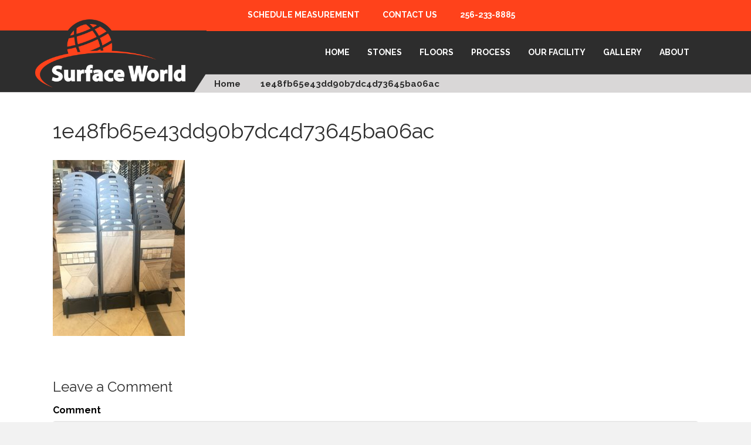

--- FILE ---
content_type: text/html; charset=UTF-8
request_url: https://www.surfaceworldinc.com/floors/1e48fb65e43dd90b7dc4d73645ba06ac/
body_size: 14326
content:
<!DOCTYPE html>
<html dir="ltr" lang="en-US" prefix="og: https://ogp.me/ns#">
<head>
<meta charset="UTF-8" />
<meta name="viewport" content="width=device-width, initial-scale=1.0" />
<meta http-equiv="X-UA-Compatible" content="IE=edge" />
<link rel="profile" href="http://gmpg.org/xfn/11" />
<link rel="pingback" href="https://www.surfaceworldinc.com/xmlrpc.php" />
    <!-- Owl Carousel Assets -->
    <link href="https://www.surfaceworldinc.com/wp-content/themes/bb-theme-child/css/owl.carousel.css" rel="stylesheet">
    <link href="https://www.surfaceworldinc.com/wp-content/themes/bb-theme-child/css/owl.theme.css" rel="stylesheet">
    <link href="https://www.surfaceworldinc.com/wp-content/themes/bb-theme-child/css/owl.transitions.css" rel="stylesheet">
<!--[if lt IE 9]>
	<script src="https://www.surfaceworldinc.com/wp-content/themes/bb-theme/js/html5shiv.js"></script>
	<script src="https://www.surfaceworldinc.com/wp-content/themes/bb-theme/js/respond.min.js"></script>
<![endif]-->
<title>1e48fb65e43dd90b7dc4d73645ba06ac | Surface World Inc.</title>
	<style>img:is([sizes="auto" i], [sizes^="auto," i]) { contain-intrinsic-size: 3000px 1500px }</style>
	
		<!-- All in One SEO 4.8.9 - aioseo.com -->
	<meta name="robots" content="max-image-preview:large" />
	<link rel="canonical" href="https://www.surfaceworldinc.com/floors/1e48fb65e43dd90b7dc4d73645ba06ac/" />
	<meta name="generator" content="All in One SEO (AIOSEO) 4.8.9" />
		<meta property="og:locale" content="en_US" />
		<meta property="og:site_name" content="Surface World Inc. | Huntsville Granite Countertops, Kitchen Countertops Athens Alabama" />
		<meta property="og:type" content="article" />
		<meta property="og:title" content="1e48fb65e43dd90b7dc4d73645ba06ac | Surface World Inc." />
		<meta property="og:url" content="https://www.surfaceworldinc.com/floors/1e48fb65e43dd90b7dc4d73645ba06ac/" />
		<meta property="article:published_time" content="2016-11-27T15:31:05+00:00" />
		<meta property="article:modified_time" content="2016-11-27T15:31:05+00:00" />
		<meta name="twitter:card" content="summary" />
		<meta name="twitter:title" content="1e48fb65e43dd90b7dc4d73645ba06ac | Surface World Inc." />
		<script type="application/ld+json" class="aioseo-schema">
			{"@context":"https:\/\/schema.org","@graph":[{"@type":"BreadcrumbList","@id":"https:\/\/www.surfaceworldinc.com\/floors\/1e48fb65e43dd90b7dc4d73645ba06ac\/#breadcrumblist","itemListElement":[{"@type":"ListItem","@id":"https:\/\/www.surfaceworldinc.com#listItem","position":1,"name":"Home","item":"https:\/\/www.surfaceworldinc.com","nextItem":{"@type":"ListItem","@id":"https:\/\/www.surfaceworldinc.com\/floors\/1e48fb65e43dd90b7dc4d73645ba06ac\/#listItem","name":"1e48fb65e43dd90b7dc4d73645ba06ac"}},{"@type":"ListItem","@id":"https:\/\/www.surfaceworldinc.com\/floors\/1e48fb65e43dd90b7dc4d73645ba06ac\/#listItem","position":2,"name":"1e48fb65e43dd90b7dc4d73645ba06ac","previousItem":{"@type":"ListItem","@id":"https:\/\/www.surfaceworldinc.com#listItem","name":"Home"}}]},{"@type":"ItemPage","@id":"https:\/\/www.surfaceworldinc.com\/floors\/1e48fb65e43dd90b7dc4d73645ba06ac\/#itempage","url":"https:\/\/www.surfaceworldinc.com\/floors\/1e48fb65e43dd90b7dc4d73645ba06ac\/","name":"1e48fb65e43dd90b7dc4d73645ba06ac | Surface World Inc.","inLanguage":"en-US","isPartOf":{"@id":"https:\/\/www.surfaceworldinc.com\/#website"},"breadcrumb":{"@id":"https:\/\/www.surfaceworldinc.com\/floors\/1e48fb65e43dd90b7dc4d73645ba06ac\/#breadcrumblist"},"author":{"@id":"https:\/\/www.surfaceworldinc.com\/author\/rtmadmin\/#author"},"creator":{"@id":"https:\/\/www.surfaceworldinc.com\/author\/rtmadmin\/#author"},"datePublished":"2016-11-27T15:31:05+00:00","dateModified":"2016-11-27T15:31:05+00:00"},{"@type":"Organization","@id":"https:\/\/www.surfaceworldinc.com\/#organization","name":"Surface World Inc.","description":"Huntsville Granite Countertops, Kitchen Countertops Athens Alabama","url":"https:\/\/www.surfaceworldinc.com\/"},{"@type":"Person","@id":"https:\/\/www.surfaceworldinc.com\/author\/rtmadmin\/#author","url":"https:\/\/www.surfaceworldinc.com\/author\/rtmadmin\/","name":"Stephen Rice","image":{"@type":"ImageObject","@id":"https:\/\/www.surfaceworldinc.com\/floors\/1e48fb65e43dd90b7dc4d73645ba06ac\/#authorImage","url":"https:\/\/secure.gravatar.com\/avatar\/d7feb37bfe0b2af14bd6b4bd5ba10ec89c77fd8b44eec2b43e71ab5a209ecdaf?s=96&d=mm&r=g","width":96,"height":96,"caption":"Stephen Rice"}},{"@type":"WebSite","@id":"https:\/\/www.surfaceworldinc.com\/#website","url":"https:\/\/www.surfaceworldinc.com\/","name":"Surface World Inc.","description":"Huntsville Granite Countertops, Kitchen Countertops Athens Alabama","inLanguage":"en-US","publisher":{"@id":"https:\/\/www.surfaceworldinc.com\/#organization"}}]}
		</script>
		<!-- All in One SEO -->

<link rel='dns-prefetch' href='//fonts.googleapis.com' />
<link href='https://fonts.gstatic.com' crossorigin rel='preconnect' />
<link rel="alternate" type="application/rss+xml" title="Surface World Inc. &raquo; Feed" href="https://www.surfaceworldinc.com/feed/" />
<link rel="alternate" type="application/rss+xml" title="Surface World Inc. &raquo; Comments Feed" href="https://www.surfaceworldinc.com/comments/feed/" />
<link rel="alternate" type="application/rss+xml" title="Surface World Inc. &raquo; 1e48fb65e43dd90b7dc4d73645ba06ac Comments Feed" href="https://www.surfaceworldinc.com/floors/1e48fb65e43dd90b7dc4d73645ba06ac/feed/" />
<script>
window._wpemojiSettings = {"baseUrl":"https:\/\/s.w.org\/images\/core\/emoji\/16.0.1\/72x72\/","ext":".png","svgUrl":"https:\/\/s.w.org\/images\/core\/emoji\/16.0.1\/svg\/","svgExt":".svg","source":{"concatemoji":"https:\/\/www.surfaceworldinc.com\/wp-includes\/js\/wp-emoji-release.min.js?ver=6.8.3"}};
/*! This file is auto-generated */
!function(s,n){var o,i,e;function c(e){try{var t={supportTests:e,timestamp:(new Date).valueOf()};sessionStorage.setItem(o,JSON.stringify(t))}catch(e){}}function p(e,t,n){e.clearRect(0,0,e.canvas.width,e.canvas.height),e.fillText(t,0,0);var t=new Uint32Array(e.getImageData(0,0,e.canvas.width,e.canvas.height).data),a=(e.clearRect(0,0,e.canvas.width,e.canvas.height),e.fillText(n,0,0),new Uint32Array(e.getImageData(0,0,e.canvas.width,e.canvas.height).data));return t.every(function(e,t){return e===a[t]})}function u(e,t){e.clearRect(0,0,e.canvas.width,e.canvas.height),e.fillText(t,0,0);for(var n=e.getImageData(16,16,1,1),a=0;a<n.data.length;a++)if(0!==n.data[a])return!1;return!0}function f(e,t,n,a){switch(t){case"flag":return n(e,"\ud83c\udff3\ufe0f\u200d\u26a7\ufe0f","\ud83c\udff3\ufe0f\u200b\u26a7\ufe0f")?!1:!n(e,"\ud83c\udde8\ud83c\uddf6","\ud83c\udde8\u200b\ud83c\uddf6")&&!n(e,"\ud83c\udff4\udb40\udc67\udb40\udc62\udb40\udc65\udb40\udc6e\udb40\udc67\udb40\udc7f","\ud83c\udff4\u200b\udb40\udc67\u200b\udb40\udc62\u200b\udb40\udc65\u200b\udb40\udc6e\u200b\udb40\udc67\u200b\udb40\udc7f");case"emoji":return!a(e,"\ud83e\udedf")}return!1}function g(e,t,n,a){var r="undefined"!=typeof WorkerGlobalScope&&self instanceof WorkerGlobalScope?new OffscreenCanvas(300,150):s.createElement("canvas"),o=r.getContext("2d",{willReadFrequently:!0}),i=(o.textBaseline="top",o.font="600 32px Arial",{});return e.forEach(function(e){i[e]=t(o,e,n,a)}),i}function t(e){var t=s.createElement("script");t.src=e,t.defer=!0,s.head.appendChild(t)}"undefined"!=typeof Promise&&(o="wpEmojiSettingsSupports",i=["flag","emoji"],n.supports={everything:!0,everythingExceptFlag:!0},e=new Promise(function(e){s.addEventListener("DOMContentLoaded",e,{once:!0})}),new Promise(function(t){var n=function(){try{var e=JSON.parse(sessionStorage.getItem(o));if("object"==typeof e&&"number"==typeof e.timestamp&&(new Date).valueOf()<e.timestamp+604800&&"object"==typeof e.supportTests)return e.supportTests}catch(e){}return null}();if(!n){if("undefined"!=typeof Worker&&"undefined"!=typeof OffscreenCanvas&&"undefined"!=typeof URL&&URL.createObjectURL&&"undefined"!=typeof Blob)try{var e="postMessage("+g.toString()+"("+[JSON.stringify(i),f.toString(),p.toString(),u.toString()].join(",")+"));",a=new Blob([e],{type:"text/javascript"}),r=new Worker(URL.createObjectURL(a),{name:"wpTestEmojiSupports"});return void(r.onmessage=function(e){c(n=e.data),r.terminate(),t(n)})}catch(e){}c(n=g(i,f,p,u))}t(n)}).then(function(e){for(var t in e)n.supports[t]=e[t],n.supports.everything=n.supports.everything&&n.supports[t],"flag"!==t&&(n.supports.everythingExceptFlag=n.supports.everythingExceptFlag&&n.supports[t]);n.supports.everythingExceptFlag=n.supports.everythingExceptFlag&&!n.supports.flag,n.DOMReady=!1,n.readyCallback=function(){n.DOMReady=!0}}).then(function(){return e}).then(function(){var e;n.supports.everything||(n.readyCallback(),(e=n.source||{}).concatemoji?t(e.concatemoji):e.wpemoji&&e.twemoji&&(t(e.twemoji),t(e.wpemoji)))}))}((window,document),window._wpemojiSettings);
</script>
<style id='wp-emoji-styles-inline-css'>

	img.wp-smiley, img.emoji {
		display: inline !important;
		border: none !important;
		box-shadow: none !important;
		height: 1em !important;
		width: 1em !important;
		margin: 0 0.07em !important;
		vertical-align: -0.1em !important;
		background: none !important;
		padding: 0 !important;
	}
</style>
<link rel='stylesheet' id='wp-block-library-css' href='https://www.surfaceworldinc.com/wp-includes/css/dist/block-library/style.min.css?ver=6.8.3' media='all' />
<style id='wp-block-library-theme-inline-css'>
.wp-block-audio :where(figcaption){color:#555;font-size:13px;text-align:center}.is-dark-theme .wp-block-audio :where(figcaption){color:#ffffffa6}.wp-block-audio{margin:0 0 1em}.wp-block-code{border:1px solid #ccc;border-radius:4px;font-family:Menlo,Consolas,monaco,monospace;padding:.8em 1em}.wp-block-embed :where(figcaption){color:#555;font-size:13px;text-align:center}.is-dark-theme .wp-block-embed :where(figcaption){color:#ffffffa6}.wp-block-embed{margin:0 0 1em}.blocks-gallery-caption{color:#555;font-size:13px;text-align:center}.is-dark-theme .blocks-gallery-caption{color:#ffffffa6}:root :where(.wp-block-image figcaption){color:#555;font-size:13px;text-align:center}.is-dark-theme :root :where(.wp-block-image figcaption){color:#ffffffa6}.wp-block-image{margin:0 0 1em}.wp-block-pullquote{border-bottom:4px solid;border-top:4px solid;color:currentColor;margin-bottom:1.75em}.wp-block-pullquote cite,.wp-block-pullquote footer,.wp-block-pullquote__citation{color:currentColor;font-size:.8125em;font-style:normal;text-transform:uppercase}.wp-block-quote{border-left:.25em solid;margin:0 0 1.75em;padding-left:1em}.wp-block-quote cite,.wp-block-quote footer{color:currentColor;font-size:.8125em;font-style:normal;position:relative}.wp-block-quote:where(.has-text-align-right){border-left:none;border-right:.25em solid;padding-left:0;padding-right:1em}.wp-block-quote:where(.has-text-align-center){border:none;padding-left:0}.wp-block-quote.is-large,.wp-block-quote.is-style-large,.wp-block-quote:where(.is-style-plain){border:none}.wp-block-search .wp-block-search__label{font-weight:700}.wp-block-search__button{border:1px solid #ccc;padding:.375em .625em}:where(.wp-block-group.has-background){padding:1.25em 2.375em}.wp-block-separator.has-css-opacity{opacity:.4}.wp-block-separator{border:none;border-bottom:2px solid;margin-left:auto;margin-right:auto}.wp-block-separator.has-alpha-channel-opacity{opacity:1}.wp-block-separator:not(.is-style-wide):not(.is-style-dots){width:100px}.wp-block-separator.has-background:not(.is-style-dots){border-bottom:none;height:1px}.wp-block-separator.has-background:not(.is-style-wide):not(.is-style-dots){height:2px}.wp-block-table{margin:0 0 1em}.wp-block-table td,.wp-block-table th{word-break:normal}.wp-block-table :where(figcaption){color:#555;font-size:13px;text-align:center}.is-dark-theme .wp-block-table :where(figcaption){color:#ffffffa6}.wp-block-video :where(figcaption){color:#555;font-size:13px;text-align:center}.is-dark-theme .wp-block-video :where(figcaption){color:#ffffffa6}.wp-block-video{margin:0 0 1em}:root :where(.wp-block-template-part.has-background){margin-bottom:0;margin-top:0;padding:1.25em 2.375em}
</style>
<style id='classic-theme-styles-inline-css'>
/*! This file is auto-generated */
.wp-block-button__link{color:#fff;background-color:#32373c;border-radius:9999px;box-shadow:none;text-decoration:none;padding:calc(.667em + 2px) calc(1.333em + 2px);font-size:1.125em}.wp-block-file__button{background:#32373c;color:#fff;text-decoration:none}
</style>
<style id='global-styles-inline-css'>
:root{--wp--preset--aspect-ratio--square: 1;--wp--preset--aspect-ratio--4-3: 4/3;--wp--preset--aspect-ratio--3-4: 3/4;--wp--preset--aspect-ratio--3-2: 3/2;--wp--preset--aspect-ratio--2-3: 2/3;--wp--preset--aspect-ratio--16-9: 16/9;--wp--preset--aspect-ratio--9-16: 9/16;--wp--preset--color--black: #000000;--wp--preset--color--cyan-bluish-gray: #abb8c3;--wp--preset--color--white: #ffffff;--wp--preset--color--pale-pink: #f78da7;--wp--preset--color--vivid-red: #cf2e2e;--wp--preset--color--luminous-vivid-orange: #ff6900;--wp--preset--color--luminous-vivid-amber: #fcb900;--wp--preset--color--light-green-cyan: #7bdcb5;--wp--preset--color--vivid-green-cyan: #00d084;--wp--preset--color--pale-cyan-blue: #8ed1fc;--wp--preset--color--vivid-cyan-blue: #0693e3;--wp--preset--color--vivid-purple: #9b51e0;--wp--preset--color--fl-heading-text: #2d2d2d;--wp--preset--color--fl-body-bg: #f2f2f2;--wp--preset--color--fl-body-text: #000000;--wp--preset--color--fl-accent: #2d2d2d;--wp--preset--color--fl-accent-hover: #ff421b;--wp--preset--color--fl-topbar-bg: #ff421b;--wp--preset--color--fl-topbar-text: #ffffff;--wp--preset--color--fl-topbar-link: #ffffff;--wp--preset--color--fl-topbar-hover: #2d2d2d;--wp--preset--color--fl-header-bg: #2d2d2d;--wp--preset--color--fl-header-text: #ffffff;--wp--preset--color--fl-header-link: #ffffff;--wp--preset--color--fl-header-hover: #ff421b;--wp--preset--color--fl-nav-bg: #ffffff;--wp--preset--color--fl-nav-link: #428bca;--wp--preset--color--fl-nav-hover: #428bca;--wp--preset--color--fl-content-bg: #ffffff;--wp--preset--color--fl-footer-widgets-bg: #3a3a3a;--wp--preset--color--fl-footer-widgets-text: #ffffff;--wp--preset--color--fl-footer-widgets-link: #ffffff;--wp--preset--color--fl-footer-widgets-hover: #ff421b;--wp--preset--color--fl-footer-bg: #2d2d2d;--wp--preset--color--fl-footer-text: #ffffff;--wp--preset--color--fl-footer-link: #ffffff;--wp--preset--color--fl-footer-hover: #ff421b;--wp--preset--gradient--vivid-cyan-blue-to-vivid-purple: linear-gradient(135deg,rgba(6,147,227,1) 0%,rgb(155,81,224) 100%);--wp--preset--gradient--light-green-cyan-to-vivid-green-cyan: linear-gradient(135deg,rgb(122,220,180) 0%,rgb(0,208,130) 100%);--wp--preset--gradient--luminous-vivid-amber-to-luminous-vivid-orange: linear-gradient(135deg,rgba(252,185,0,1) 0%,rgba(255,105,0,1) 100%);--wp--preset--gradient--luminous-vivid-orange-to-vivid-red: linear-gradient(135deg,rgba(255,105,0,1) 0%,rgb(207,46,46) 100%);--wp--preset--gradient--very-light-gray-to-cyan-bluish-gray: linear-gradient(135deg,rgb(238,238,238) 0%,rgb(169,184,195) 100%);--wp--preset--gradient--cool-to-warm-spectrum: linear-gradient(135deg,rgb(74,234,220) 0%,rgb(151,120,209) 20%,rgb(207,42,186) 40%,rgb(238,44,130) 60%,rgb(251,105,98) 80%,rgb(254,248,76) 100%);--wp--preset--gradient--blush-light-purple: linear-gradient(135deg,rgb(255,206,236) 0%,rgb(152,150,240) 100%);--wp--preset--gradient--blush-bordeaux: linear-gradient(135deg,rgb(254,205,165) 0%,rgb(254,45,45) 50%,rgb(107,0,62) 100%);--wp--preset--gradient--luminous-dusk: linear-gradient(135deg,rgb(255,203,112) 0%,rgb(199,81,192) 50%,rgb(65,88,208) 100%);--wp--preset--gradient--pale-ocean: linear-gradient(135deg,rgb(255,245,203) 0%,rgb(182,227,212) 50%,rgb(51,167,181) 100%);--wp--preset--gradient--electric-grass: linear-gradient(135deg,rgb(202,248,128) 0%,rgb(113,206,126) 100%);--wp--preset--gradient--midnight: linear-gradient(135deg,rgb(2,3,129) 0%,rgb(40,116,252) 100%);--wp--preset--font-size--small: 13px;--wp--preset--font-size--medium: 20px;--wp--preset--font-size--large: 36px;--wp--preset--font-size--x-large: 42px;--wp--preset--spacing--20: 0.44rem;--wp--preset--spacing--30: 0.67rem;--wp--preset--spacing--40: 1rem;--wp--preset--spacing--50: 1.5rem;--wp--preset--spacing--60: 2.25rem;--wp--preset--spacing--70: 3.38rem;--wp--preset--spacing--80: 5.06rem;--wp--preset--shadow--natural: 6px 6px 9px rgba(0, 0, 0, 0.2);--wp--preset--shadow--deep: 12px 12px 50px rgba(0, 0, 0, 0.4);--wp--preset--shadow--sharp: 6px 6px 0px rgba(0, 0, 0, 0.2);--wp--preset--shadow--outlined: 6px 6px 0px -3px rgba(255, 255, 255, 1), 6px 6px rgba(0, 0, 0, 1);--wp--preset--shadow--crisp: 6px 6px 0px rgba(0, 0, 0, 1);}:where(.is-layout-flex){gap: 0.5em;}:where(.is-layout-grid){gap: 0.5em;}body .is-layout-flex{display: flex;}.is-layout-flex{flex-wrap: wrap;align-items: center;}.is-layout-flex > :is(*, div){margin: 0;}body .is-layout-grid{display: grid;}.is-layout-grid > :is(*, div){margin: 0;}:where(.wp-block-columns.is-layout-flex){gap: 2em;}:where(.wp-block-columns.is-layout-grid){gap: 2em;}:where(.wp-block-post-template.is-layout-flex){gap: 1.25em;}:where(.wp-block-post-template.is-layout-grid){gap: 1.25em;}.has-black-color{color: var(--wp--preset--color--black) !important;}.has-cyan-bluish-gray-color{color: var(--wp--preset--color--cyan-bluish-gray) !important;}.has-white-color{color: var(--wp--preset--color--white) !important;}.has-pale-pink-color{color: var(--wp--preset--color--pale-pink) !important;}.has-vivid-red-color{color: var(--wp--preset--color--vivid-red) !important;}.has-luminous-vivid-orange-color{color: var(--wp--preset--color--luminous-vivid-orange) !important;}.has-luminous-vivid-amber-color{color: var(--wp--preset--color--luminous-vivid-amber) !important;}.has-light-green-cyan-color{color: var(--wp--preset--color--light-green-cyan) !important;}.has-vivid-green-cyan-color{color: var(--wp--preset--color--vivid-green-cyan) !important;}.has-pale-cyan-blue-color{color: var(--wp--preset--color--pale-cyan-blue) !important;}.has-vivid-cyan-blue-color{color: var(--wp--preset--color--vivid-cyan-blue) !important;}.has-vivid-purple-color{color: var(--wp--preset--color--vivid-purple) !important;}.has-black-background-color{background-color: var(--wp--preset--color--black) !important;}.has-cyan-bluish-gray-background-color{background-color: var(--wp--preset--color--cyan-bluish-gray) !important;}.has-white-background-color{background-color: var(--wp--preset--color--white) !important;}.has-pale-pink-background-color{background-color: var(--wp--preset--color--pale-pink) !important;}.has-vivid-red-background-color{background-color: var(--wp--preset--color--vivid-red) !important;}.has-luminous-vivid-orange-background-color{background-color: var(--wp--preset--color--luminous-vivid-orange) !important;}.has-luminous-vivid-amber-background-color{background-color: var(--wp--preset--color--luminous-vivid-amber) !important;}.has-light-green-cyan-background-color{background-color: var(--wp--preset--color--light-green-cyan) !important;}.has-vivid-green-cyan-background-color{background-color: var(--wp--preset--color--vivid-green-cyan) !important;}.has-pale-cyan-blue-background-color{background-color: var(--wp--preset--color--pale-cyan-blue) !important;}.has-vivid-cyan-blue-background-color{background-color: var(--wp--preset--color--vivid-cyan-blue) !important;}.has-vivid-purple-background-color{background-color: var(--wp--preset--color--vivid-purple) !important;}.has-black-border-color{border-color: var(--wp--preset--color--black) !important;}.has-cyan-bluish-gray-border-color{border-color: var(--wp--preset--color--cyan-bluish-gray) !important;}.has-white-border-color{border-color: var(--wp--preset--color--white) !important;}.has-pale-pink-border-color{border-color: var(--wp--preset--color--pale-pink) !important;}.has-vivid-red-border-color{border-color: var(--wp--preset--color--vivid-red) !important;}.has-luminous-vivid-orange-border-color{border-color: var(--wp--preset--color--luminous-vivid-orange) !important;}.has-luminous-vivid-amber-border-color{border-color: var(--wp--preset--color--luminous-vivid-amber) !important;}.has-light-green-cyan-border-color{border-color: var(--wp--preset--color--light-green-cyan) !important;}.has-vivid-green-cyan-border-color{border-color: var(--wp--preset--color--vivid-green-cyan) !important;}.has-pale-cyan-blue-border-color{border-color: var(--wp--preset--color--pale-cyan-blue) !important;}.has-vivid-cyan-blue-border-color{border-color: var(--wp--preset--color--vivid-cyan-blue) !important;}.has-vivid-purple-border-color{border-color: var(--wp--preset--color--vivid-purple) !important;}.has-vivid-cyan-blue-to-vivid-purple-gradient-background{background: var(--wp--preset--gradient--vivid-cyan-blue-to-vivid-purple) !important;}.has-light-green-cyan-to-vivid-green-cyan-gradient-background{background: var(--wp--preset--gradient--light-green-cyan-to-vivid-green-cyan) !important;}.has-luminous-vivid-amber-to-luminous-vivid-orange-gradient-background{background: var(--wp--preset--gradient--luminous-vivid-amber-to-luminous-vivid-orange) !important;}.has-luminous-vivid-orange-to-vivid-red-gradient-background{background: var(--wp--preset--gradient--luminous-vivid-orange-to-vivid-red) !important;}.has-very-light-gray-to-cyan-bluish-gray-gradient-background{background: var(--wp--preset--gradient--very-light-gray-to-cyan-bluish-gray) !important;}.has-cool-to-warm-spectrum-gradient-background{background: var(--wp--preset--gradient--cool-to-warm-spectrum) !important;}.has-blush-light-purple-gradient-background{background: var(--wp--preset--gradient--blush-light-purple) !important;}.has-blush-bordeaux-gradient-background{background: var(--wp--preset--gradient--blush-bordeaux) !important;}.has-luminous-dusk-gradient-background{background: var(--wp--preset--gradient--luminous-dusk) !important;}.has-pale-ocean-gradient-background{background: var(--wp--preset--gradient--pale-ocean) !important;}.has-electric-grass-gradient-background{background: var(--wp--preset--gradient--electric-grass) !important;}.has-midnight-gradient-background{background: var(--wp--preset--gradient--midnight) !important;}.has-small-font-size{font-size: var(--wp--preset--font-size--small) !important;}.has-medium-font-size{font-size: var(--wp--preset--font-size--medium) !important;}.has-large-font-size{font-size: var(--wp--preset--font-size--large) !important;}.has-x-large-font-size{font-size: var(--wp--preset--font-size--x-large) !important;}
:where(.wp-block-post-template.is-layout-flex){gap: 1.25em;}:where(.wp-block-post-template.is-layout-grid){gap: 1.25em;}
:where(.wp-block-columns.is-layout-flex){gap: 2em;}:where(.wp-block-columns.is-layout-grid){gap: 2em;}
:root :where(.wp-block-pullquote){font-size: 1.5em;line-height: 1.6;}
</style>
<style id='responsive-menu-inline-css'>
/** This file is major component of this plugin so please don't try to edit here. */
#rmp_menu_trigger-529 {
  width: 55px;
  height: 55px;
  position: absolute;
  top: 90px;
  border-radius: 5px;
  display: none;
  text-decoration: none;
  right: 5%;
  background: #2d2d2d;
  transition: transform 0.5s, background-color 0.5s;
}
#rmp_menu_trigger-529:hover, #rmp_menu_trigger-529:focus {
  background: #2d2d2d;
  text-decoration: unset;
}
#rmp_menu_trigger-529.is-active {
  background: #2d2d2d;
}
#rmp_menu_trigger-529 .rmp-trigger-box {
  width: 25px;
  color: #fff;
}
#rmp_menu_trigger-529 .rmp-trigger-icon-active, #rmp_menu_trigger-529 .rmp-trigger-text-open {
  display: none;
}
#rmp_menu_trigger-529.is-active .rmp-trigger-icon-active, #rmp_menu_trigger-529.is-active .rmp-trigger-text-open {
  display: inline;
}
#rmp_menu_trigger-529.is-active .rmp-trigger-icon-inactive, #rmp_menu_trigger-529.is-active .rmp-trigger-text {
  display: none;
}
#rmp_menu_trigger-529 .rmp-trigger-label {
  color: #fff;
  pointer-events: none;
  line-height: 13px;
  font-family: inherit;
  font-size: 14px;
  display: inline;
  text-transform: inherit;
}
#rmp_menu_trigger-529 .rmp-trigger-label.rmp-trigger-label-top {
  display: block;
  margin-bottom: 12px;
}
#rmp_menu_trigger-529 .rmp-trigger-label.rmp-trigger-label-bottom {
  display: block;
  margin-top: 12px;
}
#rmp_menu_trigger-529 .responsive-menu-pro-inner {
  display: block;
}
#rmp_menu_trigger-529 .rmp-trigger-icon-inactive .rmp-font-icon {
  color: #ff421b;
}
#rmp_menu_trigger-529 .responsive-menu-pro-inner, #rmp_menu_trigger-529 .responsive-menu-pro-inner::before, #rmp_menu_trigger-529 .responsive-menu-pro-inner::after {
  width: 25px;
  height: 3px;
  background-color: #ff421b;
  border-radius: 4px;
  position: absolute;
}
#rmp_menu_trigger-529 .rmp-trigger-icon-active .rmp-font-icon {
  color: #ff421b;
}
#rmp_menu_trigger-529.is-active .responsive-menu-pro-inner, #rmp_menu_trigger-529.is-active .responsive-menu-pro-inner::before, #rmp_menu_trigger-529.is-active .responsive-menu-pro-inner::after {
  background-color: #ff421b;
}
#rmp_menu_trigger-529:hover .rmp-trigger-icon-inactive .rmp-font-icon {
  color: #ff421b;
}
#rmp_menu_trigger-529:not(.is-active):hover .responsive-menu-pro-inner, #rmp_menu_trigger-529:not(.is-active):hover .responsive-menu-pro-inner::before, #rmp_menu_trigger-529:not(.is-active):hover .responsive-menu-pro-inner::after {
  background-color: #ff421b;
}
#rmp_menu_trigger-529 .responsive-menu-pro-inner::before {
  top: 10px;
}
#rmp_menu_trigger-529 .responsive-menu-pro-inner::after {
  bottom: 10px;
}
#rmp_menu_trigger-529.is-active .responsive-menu-pro-inner::after {
  bottom: 0;
}
/* Hamburger menu styling */
@media screen and (max-width: 1024px) {
  /** Menu Title Style */
  /** Menu Additional Content Style */
  #rmp_menu_trigger-529 {
    display: block;
  }
  #rmp-container-529 {
    position: fixed;
    top: 0;
    margin: 0;
    transition: transform 0.5s;
    overflow: auto;
    display: block;
    width: 75%;
    background-color: #2d2d2d;
    background-image: url("");
    height: 100%;
    left: 0;
    padding-top: 0px;
    padding-left: 0px;
    padding-bottom: 0px;
    padding-right: 0px;
  }
  #rmp-menu-wrap-529 {
    padding-top: 0px;
    padding-left: 0px;
    padding-bottom: 0px;
    padding-right: 0px;
    background-color: #2d2d2d;
  }
  #rmp-menu-wrap-529 .rmp-menu, #rmp-menu-wrap-529 .rmp-submenu {
    width: 100%;
    box-sizing: border-box;
    margin: 0;
    padding: 0;
  }
  #rmp-menu-wrap-529 .rmp-submenu-depth-1 .rmp-menu-item-link {
    padding-left: 10%;
  }
  #rmp-menu-wrap-529 .rmp-submenu-depth-2 .rmp-menu-item-link {
    padding-left: 15%;
  }
  #rmp-menu-wrap-529 .rmp-submenu-depth-3 .rmp-menu-item-link {
    padding-left: 20%;
  }
  #rmp-menu-wrap-529 .rmp-submenu-depth-4 .rmp-menu-item-link {
    padding-left: 25%;
  }
  #rmp-menu-wrap-529 .rmp-submenu.rmp-submenu-open {
    display: block;
  }
  #rmp-menu-wrap-529 .rmp-menu-item {
    width: 100%;
    list-style: none;
    margin: 0;
  }
  #rmp-menu-wrap-529 .rmp-menu-item-link {
    height: 40px;
    line-height: 40px;
    font-size: 13px;
    border-bottom: 1px solid #212121;
    font-family: inherit;
    color: #fff;
    text-align: left;
    background-color: #2d2d2d;
    font-weight: normal;
    letter-spacing: 0px;
    display: block;
    box-sizing: border-box;
    width: 100%;
    text-decoration: none;
    position: relative;
    overflow: hidden;
    transition: background-color 0.5s, border-color 0.5s, 0.5s;
    padding: 0 5%;
    padding-right: 50px;
  }
  #rmp-menu-wrap-529 .rmp-menu-item-link:after, #rmp-menu-wrap-529 .rmp-menu-item-link:before {
    display: none;
  }
  #rmp-menu-wrap-529 .rmp-menu-item-link:hover, #rmp-menu-wrap-529 .rmp-menu-item-link:focus {
    color: #fff;
    border-color: #212121;
    background-color: #ff421b;
  }
  #rmp-menu-wrap-529 .rmp-menu-item-link:focus {
    outline: none;
    border-color: unset;
    box-shadow: unset;
  }
  #rmp-menu-wrap-529 .rmp-menu-item-link .rmp-font-icon {
    height: 40px;
    line-height: 40px;
    margin-right: 10px;
    font-size: 13px;
  }
  #rmp-menu-wrap-529 .rmp-menu-current-item .rmp-menu-item-link {
    color: #fff;
    border-color: #212121;
    background-color: #ff421b;
  }
  #rmp-menu-wrap-529 .rmp-menu-current-item .rmp-menu-item-link:hover, #rmp-menu-wrap-529 .rmp-menu-current-item .rmp-menu-item-link:focus {
    color: #fff;
    border-color: #3f3f3f;
    background-color: #2d2d2d;
  }
  #rmp-menu-wrap-529 .rmp-menu-subarrow {
    position: absolute;
    top: 0;
    bottom: 0;
    text-align: center;
    overflow: hidden;
    background-size: cover;
    overflow: hidden;
    right: 0;
    border-left-style: solid;
    border-left-color: #212121;
    border-left-width: 1px;
    height: 40px;
    width: 40px;
    color: #fff;
    background-color: #212121;
  }
  #rmp-menu-wrap-529 .rmp-menu-subarrow svg {
    fill: #fff;
  }
  #rmp-menu-wrap-529 .rmp-menu-subarrow:hover {
    color: #fff;
    border-color: #3f3f3f;
    background-color: #3f3f3f;
  }
  #rmp-menu-wrap-529 .rmp-menu-subarrow:hover svg {
    fill: #fff;
  }
  #rmp-menu-wrap-529 .rmp-menu-subarrow .rmp-font-icon {
    margin-right: unset;
  }
  #rmp-menu-wrap-529 .rmp-menu-subarrow * {
    vertical-align: middle;
    line-height: 40px;
  }
  #rmp-menu-wrap-529 .rmp-menu-subarrow-active {
    display: block;
    background-size: cover;
    color: #fff;
    border-color: #212121;
    background-color: #212121;
  }
  #rmp-menu-wrap-529 .rmp-menu-subarrow-active svg {
    fill: #fff;
  }
  #rmp-menu-wrap-529 .rmp-menu-subarrow-active:hover {
    color: #fff;
    border-color: #3f3f3f;
    background-color: #3f3f3f;
  }
  #rmp-menu-wrap-529 .rmp-menu-subarrow-active:hover svg {
    fill: #fff;
  }
  #rmp-menu-wrap-529 .rmp-submenu {
    display: none;
  }
  #rmp-menu-wrap-529 .rmp-submenu .rmp-menu-item-link {
    height: 40px;
    line-height: 40px;
    letter-spacing: 0px;
    font-size: 13px;
    border-bottom: 1px solid #212121;
    font-family: inherit;
    font-weight: normal;
    color: #fff;
    text-align: left;
    background-color: #2d2d2d;
  }
  #rmp-menu-wrap-529 .rmp-submenu .rmp-menu-item-link:hover, #rmp-menu-wrap-529 .rmp-submenu .rmp-menu-item-link:focus {
    color: #fff;
    border-color: #212121;
    background-color: #ff421b;
  }
  #rmp-menu-wrap-529 .rmp-submenu .rmp-menu-current-item .rmp-menu-item-link {
    color: #fff;
    border-color: #212121;
    background-color: #ff421b;
  }
  #rmp-menu-wrap-529 .rmp-submenu .rmp-menu-current-item .rmp-menu-item-link:hover, #rmp-menu-wrap-529 .rmp-submenu .rmp-menu-current-item .rmp-menu-item-link:focus {
    color: #fff;
    border-color: #3f3f3f;
    background-color: #2d2d2d;
  }
  #rmp-menu-wrap-529 .rmp-submenu .rmp-menu-subarrow {
    right: 0;
    border-right: unset;
    border-left-style: solid;
    border-left-color: #212121;
    border-left-width: 1px;
    height: 40px;
    line-height: 40px;
    width: 40px;
    color: #fff;
    background-color: #212121;
  }
  #rmp-menu-wrap-529 .rmp-submenu .rmp-menu-subarrow:hover {
    color: #fff;
    border-color: #3f3f3f;
    background-color: #3f3f3f;
  }
  #rmp-menu-wrap-529 .rmp-submenu .rmp-menu-subarrow-active {
    color: #fff;
    border-color: #212121;
    background-color: #212121;
  }
  #rmp-menu-wrap-529 .rmp-submenu .rmp-menu-subarrow-active:hover {
    color: #fff;
    border-color: #3f3f3f;
    background-color: #3f3f3f;
  }
  #rmp-menu-wrap-529 .rmp-menu-item-description {
    margin: 0;
    padding: 5px 5%;
    opacity: 0.8;
    color: #fff;
  }
  #rmp-search-box-529 {
    display: block;
    padding-top: 0px;
    padding-left: 5%;
    padding-bottom: 0px;
    padding-right: 5%;
  }
  #rmp-search-box-529 .rmp-search-form {
    margin: 0;
  }
  #rmp-search-box-529 .rmp-search-box {
    background: #fff;
    border: 1px solid #dadada;
    color: #2d2d2d;
    width: 100%;
    padding: 0 5%;
    border-radius: 30px;
    height: 45px;
    -webkit-appearance: none;
  }
  #rmp-search-box-529 .rmp-search-box::placeholder {
    color: #C7C7CD;
  }
  #rmp-search-box-529 .rmp-search-box:focus {
    background-color: #fff;
    outline: 2px solid #dadada;
    color: #2d2d2d;
  }
  #rmp-menu-title-529 {
    background-color: #2D2D2D;
    color: #fff;
    text-align: left;
    font-size: 13px;
    padding-top: 10%;
    padding-left: 5%;
    padding-bottom: 0%;
    padding-right: 5%;
    font-weight: 400;
    transition: background-color 0.5s, border-color 0.5s, color 0.5s;
  }
  #rmp-menu-title-529:hover {
    background-color: #2d2d2d;
    color: #fff;
  }
  #rmp-menu-title-529 > .rmp-menu-title-link {
    color: #fff;
    width: 100%;
    background-color: unset;
    text-decoration: none;
  }
  #rmp-menu-title-529 > .rmp-menu-title-link:hover {
    color: #fff;
  }
  #rmp-menu-title-529 .rmp-font-icon {
    font-size: 13px;
  }
  #rmp-menu-additional-content-529 {
    padding-top: 0px;
    padding-left: 5%;
    padding-bottom: 0px;
    padding-right: 5%;
    color: #fff;
    text-align: center;
    font-size: 16px;
  }
}
/**
This file contents common styling of menus.
*/
.rmp-container {
  display: none;
  visibility: visible;
  padding: 0px 0px 0px 0px;
  z-index: 99998;
  transition: all 0.3s;
  /** Scrolling bar in menu setting box **/
}
.rmp-container.rmp-fade-top, .rmp-container.rmp-fade-left, .rmp-container.rmp-fade-right, .rmp-container.rmp-fade-bottom {
  display: none;
}
.rmp-container.rmp-slide-left, .rmp-container.rmp-push-left {
  transform: translateX(-100%);
  -ms-transform: translateX(-100%);
  -webkit-transform: translateX(-100%);
  -moz-transform: translateX(-100%);
}
.rmp-container.rmp-slide-left.rmp-menu-open, .rmp-container.rmp-push-left.rmp-menu-open {
  transform: translateX(0);
  -ms-transform: translateX(0);
  -webkit-transform: translateX(0);
  -moz-transform: translateX(0);
}
.rmp-container.rmp-slide-right, .rmp-container.rmp-push-right {
  transform: translateX(100%);
  -ms-transform: translateX(100%);
  -webkit-transform: translateX(100%);
  -moz-transform: translateX(100%);
}
.rmp-container.rmp-slide-right.rmp-menu-open, .rmp-container.rmp-push-right.rmp-menu-open {
  transform: translateX(0);
  -ms-transform: translateX(0);
  -webkit-transform: translateX(0);
  -moz-transform: translateX(0);
}
.rmp-container.rmp-slide-top, .rmp-container.rmp-push-top {
  transform: translateY(-100%);
  -ms-transform: translateY(-100%);
  -webkit-transform: translateY(-100%);
  -moz-transform: translateY(-100%);
}
.rmp-container.rmp-slide-top.rmp-menu-open, .rmp-container.rmp-push-top.rmp-menu-open {
  transform: translateY(0);
  -ms-transform: translateY(0);
  -webkit-transform: translateY(0);
  -moz-transform: translateY(0);
}
.rmp-container.rmp-slide-bottom, .rmp-container.rmp-push-bottom {
  transform: translateY(100%);
  -ms-transform: translateY(100%);
  -webkit-transform: translateY(100%);
  -moz-transform: translateY(100%);
}
.rmp-container.rmp-slide-bottom.rmp-menu-open, .rmp-container.rmp-push-bottom.rmp-menu-open {
  transform: translateX(0);
  -ms-transform: translateX(0);
  -webkit-transform: translateX(0);
  -moz-transform: translateX(0);
}
.rmp-container::-webkit-scrollbar {
  width: 0px;
}
.rmp-container ::-webkit-scrollbar-track {
  box-shadow: inset 0 0 5px transparent;
}
.rmp-container ::-webkit-scrollbar-thumb {
  background: transparent;
}
.rmp-container ::-webkit-scrollbar-thumb:hover {
  background: transparent;
}
.rmp-container .rmp-menu-wrap .rmp-menu {
  transition: none;
  border-radius: 0;
  box-shadow: none;
  background: none;
  border: 0;
  bottom: auto;
  box-sizing: border-box;
  clip: auto;
  color: #666;
  display: block;
  float: none;
  font-family: inherit;
  font-size: 14px;
  height: auto;
  left: auto;
  line-height: 1.7;
  list-style-type: none;
  margin: 0;
  min-height: auto;
  max-height: none;
  opacity: 1;
  outline: none;
  overflow: visible;
  padding: 0;
  position: relative;
  pointer-events: auto;
  right: auto;
  text-align: left;
  text-decoration: none;
  text-indent: 0;
  text-transform: none;
  transform: none;
  top: auto;
  visibility: inherit;
  width: auto;
  word-wrap: break-word;
  white-space: normal;
}
.rmp-container .rmp-menu-additional-content {
  display: block;
  word-break: break-word;
}
.rmp-container .rmp-menu-title {
  display: flex;
  flex-direction: column;
}
.rmp-container .rmp-menu-title .rmp-menu-title-image {
  max-width: 100%;
  margin-bottom: 15px;
  display: block;
  margin: auto;
  margin-bottom: 15px;
}
button.rmp_menu_trigger {
  z-index: 999999;
  overflow: hidden;
  outline: none;
  border: 0;
  display: none;
  margin: 0;
  transition: transform 0.5s, background-color 0.5s;
  padding: 0;
}
button.rmp_menu_trigger .responsive-menu-pro-inner::before, button.rmp_menu_trigger .responsive-menu-pro-inner::after {
  content: "";
  display: block;
}
button.rmp_menu_trigger .responsive-menu-pro-inner::before {
  top: 10px;
}
button.rmp_menu_trigger .responsive-menu-pro-inner::after {
  bottom: 10px;
}
button.rmp_menu_trigger .rmp-trigger-box {
  width: 40px;
  display: inline-block;
  position: relative;
  pointer-events: none;
  vertical-align: super;
}
.admin-bar .rmp-container, .admin-bar .rmp_menu_trigger {
  margin-top: 32px !important;
}
@media screen and (max-width: 782px) {
  .admin-bar .rmp-container, .admin-bar .rmp_menu_trigger {
    margin-top: 46px !important;
  }
}
/*  Menu Trigger Boring Animation */
.rmp-menu-trigger-boring .responsive-menu-pro-inner {
  transition-property: none;
}
.rmp-menu-trigger-boring .responsive-menu-pro-inner::after, .rmp-menu-trigger-boring .responsive-menu-pro-inner::before {
  transition-property: none;
}
.rmp-menu-trigger-boring.is-active .responsive-menu-pro-inner {
  transform: rotate(45deg);
}
.rmp-menu-trigger-boring.is-active .responsive-menu-pro-inner:before {
  top: 0;
  opacity: 0;
}
.rmp-menu-trigger-boring.is-active .responsive-menu-pro-inner:after {
  bottom: 0;
  transform: rotate(-90deg);
}

</style>
<link rel='stylesheet' id='dashicons-css' href='https://www.surfaceworldinc.com/wp-includes/css/dashicons.min.css?ver=6.8.3' media='all' />
<link rel='stylesheet' id='jquery-magnificpopup-css' href='https://www.surfaceworldinc.com/wp-content/plugins/bb-plugin/css/jquery.magnificpopup.min.css?ver=2.9.4' media='all' />
<link rel='stylesheet' id='bootstrap-css' href='https://www.surfaceworldinc.com/wp-content/themes/bb-theme/css/bootstrap.min.css?ver=1.7.19' media='all' />
<link rel='stylesheet' id='fl-automator-skin-css' href='https://www.surfaceworldinc.com/wp-content/uploads/bb-theme/skin-6901d24e8d0c7.css?ver=1.7.19' media='all' />
<link rel='stylesheet' id='fl-builder-google-fonts-d01d73d002c7a2750fabc0e30f1dc6e9-css' href='//fonts.googleapis.com/css?family=Raleway%3A300%2C400%2C700%2C400%2C700&#038;ver=6.8.3' media='all' />
<script src="https://www.surfaceworldinc.com/wp-includes/js/jquery/jquery.min.js?ver=3.7.1" id="jquery-core-js"></script>
<script src="https://www.surfaceworldinc.com/wp-includes/js/jquery/jquery-migrate.min.js?ver=3.4.1" id="jquery-migrate-js"></script>
<script id="rmp_menu_scripts-js-extra">
var rmp_menu = {"ajaxURL":"https:\/\/www.surfaceworldinc.com\/wp-admin\/admin-ajax.php","wp_nonce":"43f7ab8d80","menu":[{"menu_theme":null,"theme_type":"default","theme_location_menu":"","submenu_submenu_arrow_width":"40","submenu_submenu_arrow_width_unit":"px","submenu_submenu_arrow_height":"40","submenu_submenu_arrow_height_unit":"px","submenu_arrow_position":"right","submenu_sub_arrow_background_colour":"#212121","submenu_sub_arrow_background_hover_colour":"#3f3f3f","submenu_sub_arrow_background_colour_active":"#212121","submenu_sub_arrow_background_hover_colour_active":"#3f3f3f","submenu_sub_arrow_border_width":"1","submenu_sub_arrow_border_width_unit":"px","submenu_sub_arrow_border_colour":"#212121","submenu_sub_arrow_border_hover_colour":"#3f3f3f","submenu_sub_arrow_border_colour_active":"#212121","submenu_sub_arrow_border_hover_colour_active":"#3f3f3f","submenu_sub_arrow_shape_colour":"#fff","submenu_sub_arrow_shape_hover_colour":"#fff","submenu_sub_arrow_shape_colour_active":"#fff","submenu_sub_arrow_shape_hover_colour_active":"#fff","use_header_bar":"off","header_bar_items_order":"{\"logo\":\"on\",\"title\":\"on\",\"search\":\"on\",\"html content\":\"on\"}","header_bar_title":"","header_bar_html_content":null,"header_bar_logo":"","header_bar_logo_link":"","header_bar_logo_width":null,"header_bar_logo_width_unit":"%","header_bar_logo_height":null,"header_bar_logo_height_unit":"px","header_bar_height":"80","header_bar_height_unit":"px","header_bar_padding":{"top":"0px","right":"5%","bottom":"0px","left":"5%"},"header_bar_font":"","header_bar_font_size":"14","header_bar_font_size_unit":"px","header_bar_text_color":"#ffffff","header_bar_background_color":"#ffffff","header_bar_breakpoint":"800","header_bar_position_type":"fixed","header_bar_adjust_page":null,"header_bar_scroll_enable":"off","header_bar_scroll_background_color":"#36bdf6","mobile_breakpoint":"600","tablet_breakpoint":"1024","transition_speed":"0.5","sub_menu_speed":"0.2","show_menu_on_page_load":"","menu_disable_scrolling":"off","menu_overlay":"off","menu_overlay_colour":"rgba(0,0,0,0.7)","desktop_menu_width":"","desktop_menu_width_unit":"px","desktop_menu_positioning":"fixed","desktop_menu_side":"","desktop_menu_to_hide":"","use_current_theme_location":"off","mega_menu":{"225":"off","227":"off","229":"off","228":"off","226":"off"},"desktop_submenu_open_animation":"","desktop_submenu_open_animation_speed":"0ms","desktop_submenu_open_on_click":"","desktop_menu_hide_and_show":"","menu_name":"Default Menu","menu_to_use":"main-menu","different_menu_for_mobile":"off","menu_to_use_in_mobile":"main-menu","use_mobile_menu":"on","use_tablet_menu":"on","use_desktop_menu":null,"menu_display_on":"all-pages","menu_to_hide":"","submenu_descriptions_on":"","custom_walker":"","menu_background_colour":"#2d2d2d","menu_depth":"5","smooth_scroll_on":"off","smooth_scroll_speed":"500","menu_font_icons":[],"menu_links_height":"40","menu_links_height_unit":"px","menu_links_line_height":"40","menu_links_line_height_unit":"px","menu_depth_0":"5","menu_depth_0_unit":"%","menu_font_size":"13","menu_font_size_unit":"px","menu_font":"","menu_font_weight":"normal","menu_text_alignment":"left","menu_text_letter_spacing":"","menu_word_wrap":"off","menu_link_colour":"#fff","menu_link_hover_colour":"#fff","menu_current_link_colour":"#fff","menu_current_link_hover_colour":"#fff","menu_item_background_colour":"#2d2d2d","menu_item_background_hover_colour":"#ff421b","menu_current_item_background_colour":"#ff421b","menu_current_item_background_hover_colour":"#2d2d2d","menu_border_width":"1","menu_border_width_unit":"px","menu_item_border_colour":"#212121","menu_item_border_colour_hover":"#212121","menu_current_item_border_colour":"#212121","menu_current_item_border_hover_colour":"#3f3f3f","submenu_links_height":"40","submenu_links_height_unit":"px","submenu_links_line_height":"40","submenu_links_line_height_unit":"px","menu_depth_side":"left","menu_depth_1":"10","menu_depth_1_unit":"%","menu_depth_2":"15","menu_depth_2_unit":"%","menu_depth_3":"20","menu_depth_3_unit":"%","menu_depth_4":"25","menu_depth_4_unit":"%","submenu_item_background_colour":"#2d2d2d","submenu_item_background_hover_colour":"#ff421b","submenu_current_item_background_colour":"#ff421b","submenu_current_item_background_hover_colour":"#2d2d2d","submenu_border_width":"1","submenu_border_width_unit":"px","submenu_item_border_colour":"#212121","submenu_item_border_colour_hover":"#212121","submenu_current_item_border_colour":"#212121","submenu_current_item_border_hover_colour":"#3f3f3f","submenu_font_size":"13","submenu_font_size_unit":"px","submenu_font":"","submenu_font_weight":"normal","submenu_text_letter_spacing":"","submenu_text_alignment":"left","submenu_link_colour":"#fff","submenu_link_hover_colour":"#fff","submenu_current_link_colour":"#fff","submenu_current_link_hover_colour":"#fff","inactive_arrow_shape":"\u25bc","active_arrow_shape":"\u25b2","inactive_arrow_font_icon":"","active_arrow_font_icon":"","inactive_arrow_image":"","active_arrow_image":"","submenu_arrow_width":"40","submenu_arrow_width_unit":"px","submenu_arrow_height":"40","submenu_arrow_height_unit":"px","arrow_position":"right","menu_sub_arrow_shape_colour":"#fff","menu_sub_arrow_shape_hover_colour":"#fff","menu_sub_arrow_shape_colour_active":"#fff","menu_sub_arrow_shape_hover_colour_active":"#fff","menu_sub_arrow_border_width":"1","menu_sub_arrow_border_width_unit":"px","menu_sub_arrow_border_colour":"#212121","menu_sub_arrow_border_hover_colour":"#3f3f3f","menu_sub_arrow_border_colour_active":"#212121","menu_sub_arrow_border_hover_colour_active":"#3f3f3f","menu_sub_arrow_background_colour":"#212121","menu_sub_arrow_background_hover_colour":"#3f3f3f","menu_sub_arrow_background_colour_active":"#212121","menu_sub_arrow_background_hover_colour_active":"#3f3f3f","fade_submenus":"off","fade_submenus_side":"left","fade_submenus_delay":"100","fade_submenus_speed":"500","use_slide_effect":"off","slide_effect_back_to_text":"Back","accordion_animation":"off","auto_expand_all_submenus":"off","auto_expand_current_submenus":"off","menu_item_click_to_trigger_submenu":"off","button_width":"55","button_width_unit":"px","button_height":"55","button_height_unit":"px","button_background_colour":"#2d2d2d","button_background_colour_hover":"#2d2d2d","button_background_colour_active":"#2d2d2d","toggle_button_border_radius":"5","button_transparent_background":"off","button_left_or_right":"right","button_position_type":"absolute","button_distance_from_side":"5","button_distance_from_side_unit":"%","button_top":"90","button_top_unit":"px","button_push_with_animation":"off","button_click_animation":"boring","button_line_margin":"5","button_line_margin_unit":"px","button_line_width":"25","button_line_width_unit":"px","button_line_height":"3","button_line_height_unit":"px","button_line_colour":"#ff421b","button_line_colour_hover":"#ff421b","button_line_colour_active":"#ff421b","button_font_icon":"","button_font_icon_when_clicked":"","button_image":"","button_image_when_clicked":"","button_title":"","button_title_open":null,"button_title_position":"left","menu_container_columns":"","button_font":"","button_font_size":"14","button_font_size_unit":"px","button_title_line_height":"13","button_title_line_height_unit":"px","button_text_colour":"#fff","button_trigger_type_click":"on","button_trigger_type_hover":"off","button_click_trigger":"#responsive-menu-button","items_order":{"title":"","menu":"on","search":"","additional content":""},"menu_title":null,"menu_title_link":"","menu_title_link_location":"_self","menu_title_image":"","menu_title_font_icon":"","menu_title_section_padding":{"top":"10%","right":"5%","bottom":"0%","left":"5%"},"menu_title_background_colour":"#2D2D2D","menu_title_background_hover_colour":"#2d2d2d","menu_title_font_size":"13","menu_title_font_size_unit":"px","menu_title_alignment":"left","menu_title_font_weight":"400","menu_title_font_family":"","menu_title_colour":"#fff","menu_title_hover_colour":"#fff","menu_title_image_width":null,"menu_title_image_width_unit":"%","menu_title_image_height":null,"menu_title_image_height_unit":"px","menu_additional_content":null,"menu_additional_section_padding":{"left":"5%","top":"0px","right":"5%","bottom":"0px"},"menu_additional_content_font_size":"16","menu_additional_content_font_size_unit":"px","menu_additional_content_alignment":"center","menu_additional_content_colour":"#fff","menu_search_box_text":"Search","menu_search_box_code":"","menu_search_section_padding":{"left":"5%","top":"0px","right":"5%","bottom":"0px"},"menu_search_box_height":"45","menu_search_box_height_unit":"px","menu_search_box_border_radius":"30","menu_search_box_text_colour":"#2d2d2d","menu_search_box_background_colour":"#fff","menu_search_box_placeholder_colour":"#C7C7CD","menu_search_box_border_colour":"#dadada","menu_section_padding":{"top":"0px","right":"0px","bottom":"0px","left":"0px"},"menu_width":"75","menu_width_unit":"%","menu_maximum_width":"","menu_maximum_width_unit":"px","menu_minimum_width":"","menu_minimum_width_unit":"px","menu_auto_height":"off","menu_container_padding":{"top":"0px","right":"0px","bottom":"0px","left":"0px"},"menu_container_background_colour":"#2d2d2d","menu_background_image":"","animation_type":"slide","menu_appear_from":"left","animation_speed":"0.5","page_wrapper":"","menu_close_on_body_click":"off","menu_close_on_scroll":"off","menu_close_on_link_click":"off","enable_touch_gestures":"","active_arrow_font_icon_type":"font-awesome","active_arrow_image_alt":"","admin_theme":"light","breakpoint":"1024","button_font_icon_type":"font-awesome","button_font_icon_when_clicked_type":"font-awesome","button_image_alt":"","button_image_alt_when_clicked":"","button_trigger_type":"click","custom_css":"","desktop_menu_options":"{}","excluded_pages":null,"external_files":"off","header_bar_logo_alt":"","hide_on_desktop":"off","hide_on_mobile":"off","inactive_arrow_font_icon_type":"font-awesome","inactive_arrow_image_alt":"","keyboard_shortcut_close_menu":"27,37","keyboard_shortcut_open_menu":"32,39","menu_adjust_for_wp_admin_bar":"off","menu_depth_5":"30","menu_depth_5_unit":"%","menu_title_font_icon_type":"font-awesome","menu_title_image_alt":"","minify_scripts":"off","mobile_only":"off","remove_bootstrap":"","remove_fontawesome":"","scripts_in_footer":"off","shortcode":"off","single_menu_font":"","single_menu_font_size":"14","single_menu_font_size_unit":"px","single_menu_height":"80","single_menu_height_unit":"px","single_menu_item_background_colour":"#ffffff","single_menu_item_background_colour_hover":"#ffffff","single_menu_item_link_colour":"#ffffff","single_menu_item_link_colour_hover":"#ffffff","single_menu_item_submenu_background_colour":"#ffffff","single_menu_item_submenu_background_colour_hover":"#ffffff","single_menu_item_submenu_link_colour":"#ffffff","single_menu_item_submenu_link_colour_hover":"#ffffff","single_menu_line_height":"80","single_menu_line_height_unit":"px","single_menu_submenu_font":"","single_menu_submenu_font_size":"12","single_menu_submenu_font_size_unit":"px","single_menu_submenu_height":"40","single_menu_submenu_height_unit":"px","single_menu_submenu_line_height":"40","single_menu_submenu_line_height_unit":"px","menu_title_padding":{"left":"5%","top":"0px","right":"5%","bottom":"0px"},"menu_id":529,"active_toggle_contents":"\u25b2","inactive_toggle_contents":"\u25bc"}]};
</script>
<script src="https://www.surfaceworldinc.com/wp-content/plugins/responsive-menu/v4.0.0/assets/js/rmp-menu.js?ver=4.6.0" id="rmp_menu_scripts-js"></script>
<link rel="https://api.w.org/" href="https://www.surfaceworldinc.com/wp-json/" /><link rel="alternate" title="JSON" type="application/json" href="https://www.surfaceworldinc.com/wp-json/wp/v2/media/144" /><link rel="EditURI" type="application/rsd+xml" title="RSD" href="https://www.surfaceworldinc.com/xmlrpc.php?rsd" />
<meta name="generator" content="WordPress 6.8.3" />
<link rel='shortlink' href='https://www.surfaceworldinc.com/?p=144' />
<link rel="alternate" title="oEmbed (JSON)" type="application/json+oembed" href="https://www.surfaceworldinc.com/wp-json/oembed/1.0/embed?url=https%3A%2F%2Fwww.surfaceworldinc.com%2Ffloors%2F1e48fb65e43dd90b7dc4d73645ba06ac%2F" />
<link rel="alternate" title="oEmbed (XML)" type="text/xml+oembed" href="https://www.surfaceworldinc.com/wp-json/oembed/1.0/embed?url=https%3A%2F%2Fwww.surfaceworldinc.com%2Ffloors%2F1e48fb65e43dd90b7dc4d73645ba06ac%2F&#038;format=xml" />
<script type="text/javascript">
(function(url){
	if(/(?:Chrome\/26\.0\.1410\.63 Safari\/537\.31|WordfenceTestMonBot)/.test(navigator.userAgent)){ return; }
	var addEvent = function(evt, handler) {
		if (window.addEventListener) {
			document.addEventListener(evt, handler, false);
		} else if (window.attachEvent) {
			document.attachEvent('on' + evt, handler);
		}
	};
	var removeEvent = function(evt, handler) {
		if (window.removeEventListener) {
			document.removeEventListener(evt, handler, false);
		} else if (window.detachEvent) {
			document.detachEvent('on' + evt, handler);
		}
	};
	var evts = 'contextmenu dblclick drag dragend dragenter dragleave dragover dragstart drop keydown keypress keyup mousedown mousemove mouseout mouseover mouseup mousewheel scroll'.split(' ');
	var logHuman = function() {
		if (window.wfLogHumanRan) { return; }
		window.wfLogHumanRan = true;
		var wfscr = document.createElement('script');
		wfscr.type = 'text/javascript';
		wfscr.async = true;
		wfscr.src = url + '&r=' + Math.random();
		(document.getElementsByTagName('head')[0]||document.getElementsByTagName('body')[0]).appendChild(wfscr);
		for (var i = 0; i < evts.length; i++) {
			removeEvent(evts[i], logHuman);
		}
	};
	for (var i = 0; i < evts.length; i++) {
		addEvent(evts[i], logHuman);
	}
})('//www.surfaceworldinc.com/?wordfence_lh=1&hid=9491B1AD808ACB1FE45A0DF32A6B7FE3');
</script><style>.recentcomments a{display:inline !important;padding:0 !important;margin:0 !important;}</style><link rel="icon" href="https://www.surfaceworldinc.com/wp-content/uploads/2017/02/fav-ico.png" sizes="32x32" />
<link rel="icon" href="https://www.surfaceworldinc.com/wp-content/uploads/2017/02/fav-ico.png" sizes="192x192" />
<link rel="apple-touch-icon" href="https://www.surfaceworldinc.com/wp-content/uploads/2017/02/fav-ico.png" />
<meta name="msapplication-TileImage" content="https://www.surfaceworldinc.com/wp-content/uploads/2017/02/fav-ico.png" />
<link rel="stylesheet" href="https://www.surfaceworldinc.com/wp-content/themes/bb-theme-child/style.css" /></head>

<body class="attachment wp-singular attachment-template-default attachmentid-144 attachment-jpeg wp-theme-bb-theme wp-child-theme-bb-theme-child fl-builder-2-9-4 fl-theme-1-7-19 fl-no-js fl-framework-bootstrap fl-preset-default fl-full-width" itemscope="itemscope" itemtype="http://schema.org/WebPage">
<a aria-label="Skip to content" class="fl-screen-reader-text" href="#fl-main-content">Skip to content</a><div class="fl-page">
	<header class="fl-page-header fl-page-header-fixed fl-page-nav-right fl-page-nav-toggle-button fl-page-nav-toggle-visible-mobile"  role="banner">
	<div class="fl-page-header-wrap">
		<div class="fl-page-header-container container">
			<div class="fl-page-header-row row">
				<div class="col-sm-12 col-md-3 fl-page-logo-wrap">
					<div class="fl-page-header-logo">
						<a href="https://www.surfaceworldinc.com/"><img class="fl-logo-img" loading="false" data-no-lazy="1"   itemscope itemtype="https://schema.org/ImageObject" src="https://www.surfaceworldinc.com/wp-content/uploads/2016/11/logo.png" data-retina="https://www.surfaceworldinc.com/wp-content/uploads/2016/11/logo.png" title="" width="541" data-width="541" height="216" data-height="216" alt="Surface World Inc." /><meta itemprop="name" content="Surface World Inc." /></a>
					</div>
				</div>
				<div class="col-sm-12 col-md-9 fl-page-fixed-nav-wrap">
					<div class="fl-page-nav-wrap">
						<nav class="fl-page-nav fl-nav navbar navbar-default navbar-expand-md" aria-label="Header Menu" role="navigation">
							<button type="button" class="navbar-toggle navbar-toggler" data-toggle="collapse" data-target=".fl-page-nav-collapse">
								<span>Menu</span>
							</button>
							<div class="fl-page-nav-collapse collapse navbar-collapse">
								<ul id="menu-main-menu" class="nav navbar-nav navbar-right menu fl-theme-menu"><li id="menu-item-22" class="menu-item menu-item-type-post_type menu-item-object-page menu-item-home menu-item-22 nav-item"><a href="https://www.surfaceworldinc.com/" class="nav-link">Home</a></li>
<li id="menu-item-29" class="menu-item menu-item-type-post_type menu-item-object-page menu-item-29 nav-item"><a href="https://www.surfaceworldinc.com/stones/" class="nav-link">Stones</a></li>
<li id="menu-item-23" class="menu-item menu-item-type-post_type menu-item-object-page menu-item-23 nav-item"><a href="https://www.surfaceworldinc.com/floors/" class="nav-link">Floors</a></li>
<li id="menu-item-27" class="menu-item menu-item-type-post_type menu-item-object-page menu-item-27 nav-item"><a href="https://www.surfaceworldinc.com/process/" class="nav-link">Process</a></li>
<li id="menu-item-26" class="menu-item menu-item-type-post_type menu-item-object-page menu-item-26 nav-item"><a href="https://www.surfaceworldinc.com/our-facility/" class="nav-link">Our Facility</a></li>
<li id="menu-item-24" class="menu-item menu-item-type-post_type menu-item-object-page menu-item-24 nav-item"><a href="https://www.surfaceworldinc.com/gallery/" class="nav-link">Gallery</a></li>
<li id="menu-item-30" class="menu-item menu-item-type-custom menu-item-object-custom menu-item-has-children menu-item-30 nav-item"><a href="#" class="nav-link">About</a><div class="fl-submenu-icon-wrap"><span class="fl-submenu-toggle-icon"></span></div>
<ul class="sub-menu">
	<li id="menu-item-47" class="menu-item menu-item-type-post_type menu-item-object-page menu-item-47 nav-item"><a href="https://www.surfaceworldinc.com/about-us/" class="nav-link">About Us</a></li>
	<li id="menu-item-46" class="menu-item menu-item-type-post_type menu-item-object-page menu-item-46 nav-item"><a href="https://www.surfaceworldinc.com/why-choose-us/" class="nav-link">Why Choose us ?</a></li>
	<li id="menu-item-45" class="menu-item menu-item-type-post_type menu-item-object-page menu-item-45 nav-item"><a href="https://www.surfaceworldinc.com/service-area/" class="nav-link">Service Area</a></li>
	<li id="menu-item-409" class="menu-item menu-item-type-post_type menu-item-object-page menu-item-409 nav-item"><a href="https://www.surfaceworldinc.com/memberships/" class="nav-link">Memberships</a></li>
</ul>
</li>
</ul>							</div>
						</nav>
					</div>
				</div>
			</div>
		</div>
	</div>
</header><!-- .fl-page-header-fixed -->
<div class="fl-page-bar">
	<div class="fl-page-bar-container container">
		<div class="fl-page-bar-row row">
			<div class="col-md-12 text-center clearfix">		<nav class="top-bar-nav" aria-label="Top Bar Menu" itemscope="itemscope" itemtype="https://schema.org/SiteNavigationElement"			role="navigation">
			<ul id="menu-top-menu" class="fl-page-bar-nav nav navbar-nav menu"><li id="menu-item-41" class="fa fa-calendar menu-item menu-item-type-post_type menu-item-object-page menu-item-41 nav-item"><a href="https://www.surfaceworldinc.com/schedule-measurement/" class="nav-link">Schedule Measurement</a></li>
<li id="menu-item-42" class="fa fa-envelope menu-item menu-item-type-post_type menu-item-object-page menu-item-42 nav-item"><a href="https://www.surfaceworldinc.com/contact-us/" class="nav-link">Contact Us</a></li>
<li id="menu-item-31" class="fa fa-mobile menu-item menu-item-type-custom menu-item-object-custom menu-item-31 nav-item"><a class="nav-link">256-233-8885</a></li>
</ul></nav></div>					</div>
	</div>
</div><!-- .fl-page-bar -->
<header class="fl-page-header fl-page-header-primary fl-page-nav-right fl-page-nav-toggle-button fl-page-nav-toggle-visible-mobile" itemscope="itemscope" itemtype="http://schema.org/WPHeader">
	<div class="fl-page-header-wrap">
		<div class="fl-page-header-logo-col">
			<div class="fl-page-header-logo" itemscope="itemscope" itemtype="http://schema.org/Organization">
				<a href="https://www.surfaceworldinc.com" itemprop="url"><img class="fl-logo-img" loading="false" data-no-lazy="1"   itemscope itemtype="https://schema.org/ImageObject" src="https://www.surfaceworldinc.com/wp-content/uploads/2016/11/logo.png" data-retina="https://www.surfaceworldinc.com/wp-content/uploads/2016/11/logo.png" title="" width="541" data-width="541" height="216" data-height="216" alt="Surface World Inc." /><meta itemprop="name" content="Surface World Inc." /></a>
			</div>
		</div>
		<div class="fl-page-header-container container">
			<div class="fl-page-header-row row">
				<div class="fl-page-nav-col col-md-12 col-sm-12">
					<div class="fl-page-nav-wrap">
						<nav class="fl-page-nav fl-nav navbar navbar-default" role="navigation" itemscope="itemscope" itemtype="http://schema.org/SiteNavigationElement">
							<button type="button" class="navbar-toggle" data-toggle="collapse" data-target=".fl-page-nav-collapse">
								<span>Menu</span>
							</button>
							<div class="fl-page-nav-collapse collapse navbar-collapse">
								<ul id="menu-main-menu-1" class="nav navbar-nav navbar-right menu"><li class="menu-item menu-item-type-post_type menu-item-object-page menu-item-home menu-item-22 nav-item"><a href="https://www.surfaceworldinc.com/" class="nav-link">Home</a></li>
<li class="menu-item menu-item-type-post_type menu-item-object-page menu-item-29 nav-item"><a href="https://www.surfaceworldinc.com/stones/" class="nav-link">Stones</a></li>
<li class="menu-item menu-item-type-post_type menu-item-object-page menu-item-23 nav-item"><a href="https://www.surfaceworldinc.com/floors/" class="nav-link">Floors</a></li>
<li class="menu-item menu-item-type-post_type menu-item-object-page menu-item-27 nav-item"><a href="https://www.surfaceworldinc.com/process/" class="nav-link">Process</a></li>
<li class="menu-item menu-item-type-post_type menu-item-object-page menu-item-26 nav-item"><a href="https://www.surfaceworldinc.com/our-facility/" class="nav-link">Our Facility</a></li>
<li class="menu-item menu-item-type-post_type menu-item-object-page menu-item-24 nav-item"><a href="https://www.surfaceworldinc.com/gallery/" class="nav-link">Gallery</a></li>
<li class="menu-item menu-item-type-custom menu-item-object-custom menu-item-has-children menu-item-30 nav-item"><a href="#" class="nav-link">About</a>
<ul class="sub-menu">
	<li class="menu-item menu-item-type-post_type menu-item-object-page menu-item-47 nav-item"><a href="https://www.surfaceworldinc.com/about-us/" class="nav-link">About Us</a></li>
	<li class="menu-item menu-item-type-post_type menu-item-object-page menu-item-46 nav-item"><a href="https://www.surfaceworldinc.com/why-choose-us/" class="nav-link">Why Choose us ?</a></li>
	<li class="menu-item menu-item-type-post_type menu-item-object-page menu-item-45 nav-item"><a href="https://www.surfaceworldinc.com/service-area/" class="nav-link">Service Area</a></li>
	<li class="menu-item menu-item-type-post_type menu-item-object-page menu-item-409 nav-item"><a href="https://www.surfaceworldinc.com/memberships/" class="nav-link">Memberships</a></li>
</ul>
</li>
</ul>							</div>
						</nav>
					</div>
				</div>
			</div>
		</div>
	</div>
</header><!-- .fl-page-header -->	<div class="header_breadcumb">
		<div class="container">
			<div class="breadcumb_area">
				<ul>
					<li><a href="https://www.surfaceworldinc.com">Home</a></li><i class="fa fa-angle-right" aria-hidden="true"></i>
					<li><a href="https://www.surfaceworldinc.com/floors/1e48fb65e43dd90b7dc4d73645ba06ac/">1e48fb65e43dd90b7dc4d73645ba06ac</a></li>
				</ul>
			</div>
		</div>
	</div>
	<style type="text/css">
			.fl-row-full-width:first-child .fl-row-content {
				margin-top: 0px;
				position: relative;
			}
		</style>
	<div class="fl-page-content" itemprop="mainContentOfPage">
				
<div class="fl-content-full container">
	<div class="row">
		<div class="fl-content col-md-12">
			<article class="fl-post post-144 attachment type-attachment status-inherit hentry" id="fl-post-144" itemscope="itemscope" itemtype="https://schema.org/CreativeWork">

		<header class="fl-post-header">
		<h1 class="fl-post-title" itemprop="headline">1e48fb65e43dd90b7dc4d73645ba06ac</h1>
			</header><!-- .fl-post-header -->
			<div class="fl-post-content clearfix" itemprop="text">
		<p class="attachment"><a href='https://www.surfaceworldinc.com/wp-content/uploads/2016/11/1e48fb65e43dd90b7dc4d73645ba06ac.jpg'><img fetchpriority="high" decoding="async" width="225" height="300" src="https://www.surfaceworldinc.com/wp-content/uploads/2016/11/1e48fb65e43dd90b7dc4d73645ba06ac-225x300.jpg" class="attachment-medium size-medium" alt="" srcset="https://www.surfaceworldinc.com/wp-content/uploads/2016/11/1e48fb65e43dd90b7dc4d73645ba06ac-225x300.jpg 225w, https://www.surfaceworldinc.com/wp-content/uploads/2016/11/1e48fb65e43dd90b7dc4d73645ba06ac-768x1024.jpg 768w, https://www.surfaceworldinc.com/wp-content/uploads/2016/11/1e48fb65e43dd90b7dc4d73645ba06ac.jpg 810w" sizes="(max-width: 225px) 100vw, 225px" /></a></p>
	</div><!-- .fl-post-content -->
	
</article>

<div class="fl-comments">

	
			<div id="respond" class="comment-respond">
		<h3 id="reply-title" class="comment-reply-title">Leave a Comment <small><a rel="nofollow" id="cancel-comment-reply-link" href="/floors/1e48fb65e43dd90b7dc4d73645ba06ac/#respond" style="display:none;">Cancel Reply</a></small></h3><form action="https://www.surfaceworldinc.com/wp-comments-post.php" method="post" id="fl-comment-form" class="fl-comment-form"><label for="fl-comment">Comment</label><textarea id="fl-comment" name="comment" class="form-control" cols="60" rows="8"></textarea><br /><label for="fl-author">Name (required)</label>
									<input type="text" id="fl-author" name="author" class="form-control" value="" aria-required="true" /><br />
<label for="fl-email">Email (will not be published) (required)</label>
									<input type="text" id="fl-email" name="email" class="form-control" value="" aria-required="true" /><br />
<label for="fl-url">Website</label>
									<input type="text" id="fl-url" name="url" class="form-control" value="" /><br />
<p class="comment-form-cookies-consent"><input id="wp-comment-cookies-consent" name="wp-comment-cookies-consent" type="checkbox" value="yes" /> <label for="wp-comment-cookies-consent">Save my name, email, and website in this browser for the next time I comment.</label></p>
<p class="form-submit"><input name="submit" type="submit" id="fl-comment-form-submit" class="btn btn-primary" value="Submit Comment" /> <input type='hidden' name='comment_post_ID' value='144' id='comment_post_ID' />
<input type='hidden' name='comment_parent' id='comment_parent' value='0' />
</p></form>	</div><!-- #respond -->
		</div>
<!-- .fl-post -->
		</div>
	</div>
</div>

			
	</div><!-- .fl-page-content -->
		<div class="footerwidget">
		<div class="footer_sidebar"><h2 style="display: none;">Contact</h2>			<div class="textwidget"><div class="left_area">
	<a href="/"><img src="https://www.surfaceworldinc.com/wp-content/uploads/2016/11/footerlogo.png" alt="" /></a>
</div>
<div class="right_area">
	<h2>GET IN TOUCH:</h2>
	<address>Surface World, Inc. <br />
1037 US Hwy 72 E.<br />
Athens, AL 35611</address>

     <a href="callto:256-233-8885"><i class="fa fa-phone" aria-hidden="true"></i>256-233-8885</a>
     <a href="mailto:sales@surfaceworldinc.com"><i>@</i>sales@surfaceworldinc.com</a>
</div></div>
		</div><div class="footer_sidebar"><h2 style="display: none;">Map</h2>			<div class="textwidget"><div class="map_area"><a target="_blank" href="https://www.google.com/maps/place/Surface+World/@34.785225,-86.956382,17z/data=!4m5!3m4!1s0x0:0x7b432b652627e149!8m2!3d34.7858142!4d-86.9540519?hl=en-US"><img src="https://www.surfaceworldinc.com/wp-content/uploads/2016/11/map.png" /></a></div></div>
		</div>	</div>
	<footer class="fl-page-footer-wrap" itemscope="itemscope" itemtype="http://schema.org/WPFooter">
		<div class="fl-page-footer">
	<div class="fl-page-footer-container container">
		<div class="fl-page-footer-row row">
			<div class="col-sm-6 col-md-6 text-left clearfix"><div class="fl-page-footer-text fl-page-footer-text-1"><div class="footer_left">
	<ul>
		
		<li><img src="https://www.surfaceworldinc.com/wp-content/uploads/2016/11/robo.png" alt="" /></li>
	</ul>
</div>
<div class="footer_right">
	© 2016 Surface World, Inc. All Rights Reserved.
</div>
</div></div>			<div class="col-sm-6 col-md-6 text-right clearfix"><ul id="menu-footer-social" class="fl-page-footer-nav nav navbar-nav menu"><li id="menu-item-48" class="menu-item menu-item-type-custom menu-item-object-custom menu-item-48 nav-item"><a href="https://www.facebook.com/RusticRiverAL/" class="nav-link"><i class="fa fa-facebook-square" aria-hidden="true"></i></a></li>
</ul></div>		</div>
	</div>
</div><!-- .fl-page-footer -->
	</footer>
		</div><!-- .fl-page -->
<div class="rtmwebsite_area">
	<p>Website By <a href="http://rockettownmedia.com/">Rocket Town Media</a></p>
</div>
    <script src="https://www.surfaceworldinc.com/wp-content/themes/bb-theme-child/js/owl.carousel.js"></script>


    <script>
    jQuery(document).ready(function() {

      var owl = jQuery("#owl-demo");

      owl.owlCarousel({
        autoPlay : false,
		items : 1,
        navigation : true,
        singleItem : true,
        transitionStyle : "fade"
      });
      //Select Transtion Type
      jQuery("#transitionType").change(function(){
        var newValue = jQuery(this).val();

        //TransitionTypes is owlCarousel inner method.
        owl.data("owlCarousel").transitionTypes(newValue);

        //After change type go to next slide
        owl.trigger("owl.next");
      });
    });
    </script>
<!-- Global site tag (gtag.js) - Google Analytics -->
<script async src="https://www.googletagmanager.com/gtag/js?id=UA-115739081-1"></script>
<script>
  window.dataLayer = window.dataLayer || [];
  function gtag(){dataLayer.push(arguments);}
  gtag('js', new Date());

  gtag('config', 'UA-115739081-1');
</script>

<script type="speculationrules">
{"prefetch":[{"source":"document","where":{"and":[{"href_matches":"\/*"},{"not":{"href_matches":["\/wp-*.php","\/wp-admin\/*","\/wp-content\/uploads\/*","\/wp-content\/*","\/wp-content\/plugins\/*","\/wp-content\/themes\/bb-theme-child\/*","\/wp-content\/themes\/bb-theme\/*","\/*\\?(.+)"]}},{"not":{"selector_matches":"a[rel~=\"nofollow\"]"}},{"not":{"selector_matches":".no-prefetch, .no-prefetch a"}}]},"eagerness":"conservative"}]}
</script>
			<button type="button"  aria-controls="rmp-container-529" aria-label="Menu Trigger" id="rmp_menu_trigger-529"  class="rmp_menu_trigger rmp-menu-trigger-boring">
								<span class="rmp-trigger-box">
									<span class="responsive-menu-pro-inner"></span>
								</span>
					</button>
						<div id="rmp-container-529" class="rmp-container rmp-container rmp-slide-left">
				<div id="rmp-menu-wrap-529" class="rmp-menu-wrap"><ul id="rmp-menu-529" class="rmp-menu" role="menubar" aria-label="Default Menu"><li id="rmp-menu-item-22" class=" menu-item menu-item-type-post_type menu-item-object-page menu-item-home rmp-menu-item rmp-menu-top-level-item" role="none"><a  href="https://www.surfaceworldinc.com/"  class="rmp-menu-item-link"  role="menuitem"  >Home</a></li><li id="rmp-menu-item-29" class=" menu-item menu-item-type-post_type menu-item-object-page rmp-menu-item rmp-menu-top-level-item" role="none"><a  href="https://www.surfaceworldinc.com/stones/"  class="rmp-menu-item-link"  role="menuitem"  >Stones</a></li><li id="rmp-menu-item-23" class=" menu-item menu-item-type-post_type menu-item-object-page rmp-menu-item rmp-menu-top-level-item" role="none"><a  href="https://www.surfaceworldinc.com/floors/"  class="rmp-menu-item-link"  role="menuitem"  >Floors</a></li><li id="rmp-menu-item-27" class=" menu-item menu-item-type-post_type menu-item-object-page rmp-menu-item rmp-menu-top-level-item" role="none"><a  href="https://www.surfaceworldinc.com/process/"  class="rmp-menu-item-link"  role="menuitem"  >Process</a></li><li id="rmp-menu-item-26" class=" menu-item menu-item-type-post_type menu-item-object-page rmp-menu-item rmp-menu-top-level-item" role="none"><a  href="https://www.surfaceworldinc.com/our-facility/"  class="rmp-menu-item-link"  role="menuitem"  >Our Facility</a></li><li id="rmp-menu-item-24" class=" menu-item menu-item-type-post_type menu-item-object-page rmp-menu-item rmp-menu-top-level-item" role="none"><a  href="https://www.surfaceworldinc.com/gallery/"  class="rmp-menu-item-link"  role="menuitem"  >Gallery</a></li><li id="rmp-menu-item-30" class=" menu-item menu-item-type-custom menu-item-object-custom menu-item-has-children rmp-menu-item rmp-menu-item-has-children rmp-menu-top-level-item" role="none"><a  href="#"  class="rmp-menu-item-link"  role="menuitem"  >About<div class="rmp-menu-subarrow">▼</div></a><ul aria-label="About"
            role="menu" data-depth="2"
            class="rmp-submenu rmp-submenu-depth-1"><li id="rmp-menu-item-47" class=" menu-item menu-item-type-post_type menu-item-object-page rmp-menu-item rmp-menu-sub-level-item" role="none"><a  href="https://www.surfaceworldinc.com/about-us/"  class="rmp-menu-item-link"  role="menuitem"  >About Us</a></li><li id="rmp-menu-item-46" class=" menu-item menu-item-type-post_type menu-item-object-page rmp-menu-item rmp-menu-sub-level-item" role="none"><a  href="https://www.surfaceworldinc.com/why-choose-us/"  class="rmp-menu-item-link"  role="menuitem"  >Why Choose us ?</a></li><li id="rmp-menu-item-45" class=" menu-item menu-item-type-post_type menu-item-object-page rmp-menu-item rmp-menu-sub-level-item" role="none"><a  href="https://www.surfaceworldinc.com/service-area/"  class="rmp-menu-item-link"  role="menuitem"  >Service Area</a></li><li id="rmp-menu-item-409" class=" menu-item menu-item-type-post_type menu-item-object-page rmp-menu-item rmp-menu-sub-level-item" role="none"><a  href="https://www.surfaceworldinc.com/memberships/"  class="rmp-menu-item-link"  role="menuitem"  >Memberships</a></li></ul></li></ul></div>			</div>
			<script src="https://www.surfaceworldinc.com/wp-content/plugins/bb-plugin/js/jquery.ba-throttle-debounce.min.js?ver=2.9.4" id="jquery-throttle-js"></script>
<script src="https://www.surfaceworldinc.com/wp-content/plugins/bb-plugin/js/jquery.magnificpopup.min.js?ver=2.9.4" id="jquery-magnificpopup-js"></script>
<script src="https://www.surfaceworldinc.com/wp-content/plugins/bb-plugin/js/jquery.fitvids.min.js?ver=1.2" id="jquery-fitvids-js"></script>
<script src="https://www.surfaceworldinc.com/wp-includes/js/comment-reply.min.js?ver=6.8.3" id="comment-reply-js" async data-wp-strategy="async"></script>
<script src="https://www.surfaceworldinc.com/wp-content/themes/bb-theme/js/bootstrap.min.js?ver=1.7.19" id="bootstrap-js"></script>
<script id="fl-automator-js-extra">
var themeopts = {"medium_breakpoint":"992","mobile_breakpoint":"768","lightbox":"enabled","scrollTopPosition":"800"};
</script>
<script src="https://www.surfaceworldinc.com/wp-content/themes/bb-theme/js/theme.min.js?ver=1.7.19" id="fl-automator-js"></script>
</body>
</html>

--- FILE ---
content_type: text/css
request_url: https://www.surfaceworldinc.com/wp-content/themes/bb-theme-child/style.css
body_size: 16086
content:
/*
Theme Name: Rocket Town Media Custom Theme
Theme URI: http://rockettownmedia.com
Version: 1.0
Description: This is the Premium theme for Surface World from Rocket Town Media Team.
Author: Rocket Town Media Team
Author URI: http://rockettownmedia.com
template: bb-theme
*/

/* Add your custom styles here... */

@import url('https://fonts.googleapis.com/css?family=Pacifico');
a:focus{
	outline: none;
}
.fl-page-bar-nav.nav.navbar-nav.menu {
    float: right;
}
.fl-page-bar-nav li {
    margin-left: 20px;
}
.fl-page-bar-nav .fa {
    font-size: 17px;
}
.fl-page-bar .navbar-nav > li > a {
  color: #ffffff;
  display: inline-block;
  font-family: raleway;
  font-size: 14px;
  font-weight: bold;
  padding: 10px 8px;
  text-transform: uppercase;
}
.fl-page-header-primary .fl-page-header-container.container {
  padding: 12px 0;
}
.fl-page-header-primary .fl-page-header-logo {
  display: block;
  left: 0;
  max-width: 352px;
  overflow: hidden;
  position: absolute;
  top: 20px;
  z-index: 9;
}

.fl-page-footer {
}
.fl-page-footer-row .col-md-6:first-child {
    width: 75%;
}
.fl-page-footer-row .col-md-6:last-child {
    width: 25%;
}
.footer_left {
    float: left;
    width: 35%;
}
.footer_right {
  float: right;
  font-size: 15px;
  padding-top: 10px;
  text-align: center;
  width: 65%;
}
.fl-page-footer {
  border-top: medium none;
}
.footer_left > ul {
    margin: 0;
    padding: 0;
}
.footer_left li {
    display: inline-block;
    margin-right: 20px;
    max-width: 50%;
    text-align: left;
}
.footer_left img {
    height: 45px;
    margin-bottom: 17px;
    max-width: 100%;
}
.fl-page-footer-nav i {
    color: #ff421b;
    font-size: 30px;
}
.fl-page-footer-nav {
    padding-top: 10px;
}

.footerwidget {
    background: #3a3a3a none repeat scroll 0 0;
    display: block;
    overflow: hidden;
}
.footer_sidebar {
    float: left;
    width: 50%;
}
.footer_sidebar:first-child {
    padding: 50px 70px;
}
.map_area img {
    height: auto;
    width: auto;
}
.left_area {
    float: left;
    width: 50%;
}
.right_area {
    float: left;
    width: 50%;
}
.right_area > h2 {
  color: #ff421b;
  font-size: 20px;
  font-weight: bold;
}
.home_page_link .fl-photo-img {
  height: 334px !important;
}
.right_area address {
  color: #fff;
  font-size: 14px;
  line-height: 20px;
  margin-bottom: 8px;
}
.right_area > a {
    color: #fff;
    display: block;
    font-size: 14px;
    text-decoration: none;
}
.right_area > a:hover {
    color: #ff421b;
}
.right_area a i {
  color: #ff421b;
  margin-right: 7px;
}

.slide-thumb.wp-post-image {
    height: auto;
    width: auto;
min-width: 100%;
}
.slider_bg {
}
.slider_contents {
    color: #fff;
    left: 0;
    margin: 0 auto;
    padding: 10% 20% 0;
    position: absolute;
    right: 0;
    text-align: center;
    top: 0;
    width: 100%;
}
.slider_button > a {
}
.slider_button {
}
.slider_button > a {
  background: #ff421b none repeat scroll 0 0;
  color: #fff;
  display: inline-block;
  font-family: raleway;
  font-weight: bold;
  line-height: 30px;
  margin-top: 30px;
  padding: 0 0 0 30px;
  text-decoration: none;
  text-transform: uppercase;
  transition: all 0.8s ease 0s;
}
.item {
  max-height: 520px;
}
.slider_button .fa.fa-angle-double-right {
  background: #2d2d2d none repeat scroll 0 0;
  display: inline-block;
  float: right;
  margin-left: 18px;
  padding: 12px;
}
.slider_button p {
  display: inline-block;
  margin: 0;
  padding-top: 5px;
}
.slider_contents > h2 {
    color: #fff;
    line-height: 36px;
    margin: 0;
}
.slider_button > a:hover {
  background: #2d2d2d none repeat scroll 0 0;
}
.owl-controls.clickable {
    margin: 0;
	visibility: hidden;
}
.owl-page.active > span {
    background: #ff421b none repeat scroll 0 0 !important;
}
.owl-theme .owl-controls .owl-page span {
  background: #fff none repeat scroll 0 0;
  height: 20px;
  opacity: 1;
  -ms-filter: "progid:DXImageTransform.Microsoft.Alpha(Opacity=100)";
  width: 20px;
}
.owl-pagination {
  bottom: 20px;
  position: absolute;
  width: 100%;
}
.owl-prev {
  background: rgba(0, 0, 0, 0) url("img/lar.png") no-repeat scroll 0 0 / 90% auto !important;
  height: 100px;
  left: 0;
  opacity: 1 !important;
  -ms-filter: "progid:DXImageTransform.Microsoft.Alpha(Opacity=100)";
  position: absolute;
  text-indent: -1e+7px;
  top: 40%;
  width: 70px;
}
.owl-next {
  background: rgba(0, 0, 0, 0) url("img/rar.png") no-repeat scroll 0 0 / 87% auto !important;
  height: 100px;
  opacity: 1 !important;
  -ms-filter: "progid:DXImageTransform.Microsoft.Alpha(Opacity=100)";
  position: absolute;
  right: 0;
  text-indent: -1e+7px;
  top: 40%;
  width: 70px;
}
#owl-demo:hover .owl-controls.clickable {
    visibility: visible;
}
blockquote {
    border: medium none;
    margin: 0;
    padding: 0;
    text-align: right;
}
.home_qaote blockquote p {
  font-family: 'Pacifico', cursive;
}
.home_qaote .fl-rich-text > p {
    font-size: 18px;
}
.homeqaute .fl-row-content:before {
  background: rgba(0, 0, 0, 0) url("img/q1.png") no-repeat scroll 0 0;
  content: "";
  height: 27px;
  left: -35px;
  position: absolute;
  top: 20px;
  width: 33px;
}
.homeqaute .fl-row-content:after {
  background: rgba(0, 0, 0, 0) url("img/q2.png") no-repeat scroll 0 0;
  bottom: 24px;
  content: "";
  height: 27px;
  position: absolute;
  right: -35px;
  width: 33px;
}
.homeqaute .fl-row-content {
  position: relative;
}

.page_link .fl-rich-text {
  -ms-flex-line-pack: center;
      align-content: center;
  border-left: 5px solid #ff421b;
  display: -webkit-box;
  display: -ms-flexbox;
  display: flex;
  -webkit-box-pack: left;
      -ms-flex-pack: left;
          justify-content: left;
  min-height: 52px;
  padding-left: 15px;
  padding-right: 75px;
  -webkit-transition: all 0.8s ease 0s;
  transition: all 0.8s ease 0s;
  -webkit-box-align: center;
      -ms-flex-align: center;
          align-items: center;
}
.home_page_link .fl-col-content:hover .fl-rich-text {
  border-left: 90px solid #ff421b;
  padding-right: 0;
}
.page_link .fl-module-content.fl-node-content {
    margin: 0;
}
.page_link .fl-rich-text > h2 {
    font-size: 28px;
    font-weight: bold;
    line-height: 26px;
    margin: 0;
    text-transform: uppercase;
}
.home_page_link .fl-col-content.fl-node-content {
  cursor: pointer;
  position: relative;
}
.top_border {
  padding-top: 1px;
  position: relative;
}
.top_border:before {
  background: rgba(0, 0, 0, 0) url("img/topborder.png") repeat scroll 0 0;
  content: "";
  height: 96px;
  left: -30px;
  position: absolute;
  top: -10px;
  width: 318px;
}

.home_page_link_two .fl-rich-text a {
    display: block;
    font-family: raleway;
    font-weight: bold;
    overflow: hidden;
    padding: 130px 40px 40px 25px;
    position: relative;
    text-transform: uppercase;
}
.home_page_link_two .fl-rich-text > h2 {
    line-height: 30px;
    margin: 0;
}
.home_page_link_two .fl-module-content.fl-node-content {
    margin: 0;
}
.home_page_link_two .fl-rich-text:before {
  background: rgba(0, 0, 0, 0) url("img/shape.png") no-repeat scroll 0px -60px;
  content: "";
  height: 100%;
  left: 0;
  position: absolute;
  top: 0;
  -webkit-transition: all 0.8s ease 0s;
  transition: all 0.8s ease 0s;
  width: 100%;
}
.home_page_link_two .fl-rich-text:hover:before {
  background: rgba(0, 0, 0, 0) url("img/hovershape.png") no-repeat scroll 0 0 / 100% 100%;
  height: 100%;
  left: 0;
  position: absolute;
  top: 0;
  width: 100%;
}
.home_page_link_two .fl-rich-text {
  position: relative;
}

.header_area {
    display: block;
    max-height: 300px;
    overflow: hidden;
    position: relative;
}
.header_area:before {
    background: #fff none repeat scroll 0 0;
    content: "";
    height: 100%;
    opacity: 0.75;
    -ms-filter: "progid:DXImageTransform.Microsoft.Alpha(Opacity=75)";
    position: absolute;
    width: 100%;
}
.header_area .container {
  border-bottom: 6px solid #ff421b;
  color: #fff;
  font-weight: bold;
  left: 0;
  margin: 0 auto;
  position: absolute;
  right: 0;
  text-transform: capitalize;
  top: 114px;
}

.header_breadcumb {
    background: #d9d7d7 none repeat scroll 0 0;
    padding-left: 280px;
}
.breadcumb_area > ul {
    margin: 0;
    padding: 0;
}
.breadcumb_area li {
    display: inline-block;
    list-style: outside none none;
    padding-left: 15px;
    padding-right: 15px;
}
.breadcumb_area {
    margin-left: 20px;
    padding: 2px 0;
}
.breadcumb_area a {
  font-family: raleway;
  font-size: 15px;
  font-weight: bold;
  text-decoration: none;
  text-transform: capitalize;
}
.header_title {
  background: rgba(0, 0, 0, 0) url("img/titlebg.png") no-repeat scroll 0 0 / cover ;
  color: #fff;
  display: inline-block;
  font-weight: bold;
  margin: 0;
  padding: 5px 190px 3px 15px;
  text-transform: capitalize;
}

.fl-row-full-width:first-child .fl-row-content {
    margin-top: -150px;
    position: relative;
}
.home .header_breadcumb {
  display: none;
}
.header_area > img {
  max-height: 100%;
  max-width: 100%;
  width: 100%;
}
.process_style_padding_top .fl-col-group {
    background: #fff none repeat scroll 0 0;
    padding-left: 40px;
    padding-right: 40px;
    padding-top: 40px;
    position: relative;
}
.process_style .fl-col-group {
    background: #fff none repeat scroll 0 0;
    padding-left: 40px;
    padding-right: 40px;
    padding-top: 40px;
}

.process_style_div:before {
    background: #000 none repeat scroll 0 0 !important;
    content: "";
    height: 100%;
    left: 5px;
    position: absolute;
    top: 0;
    width: 100%;
}
.process_style_div {
    position: relative;
}
.process_step {
  -ms-flex-line-pack: center;
      align-content: center;
  -webkit-box-align: center;
      -ms-flex-align: center;
          align-items: center;
  background: #ff421b none repeat scroll 0 0;
  border-radius: 70px;
  display: -webkit-box;
  display: -ms-flexbox;
  display: flex;
  height: 90px;
  -webkit-box-pack: center;
      -ms-flex-pack: center;
          justify-content: center;
  left: -48px;
  padding-top: 14px;
  position: absolute;
  top: 40%;
  width: 90px;
  z-index: 99;
}
.process_step .fl-rich-text p {
    color: #fff !important;
    font-weight: bold;
}
.process_button i {
    background: #2d2d2d none repeat scroll 0 0;
    float: right;
    padding: 7px 15px;
}
.process_button .fl-button {
  border: medium none !important;
  display: inline-block !important;
  padding: 0 0 0 50px !important;
}
.process_button .fl-button-text {
  display: inline-block;
  font-family: raleway;
  font-weight: bold;
  overflow: hidden;
  padding-right: 40px;
  padding-top: 9px;
  text-transform: uppercase;
}

.process_style .fl-row-content-wrap:before {
    background: #ff421b none repeat scroll 0 0;
    content: "";
    height: 100%;
    left: 49.7%;
    position: absolute;
    width: 5px;
    z-index: 9;
}
.process_style:first-child .fl-row-content-wrap:before {
    top: 140px;
}
.process_style:nth-last-child(2) .fl-row-content-wrap:before {
    height: 44% !important;
}

.page_title .fl-rich-text {
    border-bottom: 5px solid #ff421b;
    max-width: 100%;
}
.page_title .fl-rich-text h3 {
  background: rgba(0, 0, 0, 0) url("img/titlebg2.png") no-repeat scroll 0 0 / 100% 100%;
  display: inline-block;
  font-weight: bold;
  margin: 0;
  padding: 8px 90px 0 25px;
}
.page_inside_contents .fl-rich-text {
    background: rgba(255, 255, 255, .7) none repeat scroll 0 0;
    max-width: 100%;
    padding: 50px 60px;
}
.page_inside_contents .fl-module-content.fl-node-content {
    margin-top: 0;
}

.rtmwebsite_area {
    background: #2d2d2d none repeat scroll 0 0;
    color: #fff;
    display: block;
    font-size: 14px;
    font-weight: 300;
    overflow: hidden;
    padding: 0;
    text-align: center;
}
.rtmwebsite_area > p {
    margin: 0;
    padding-bottom: 20px;
}
.rtmwebsite_area a {
    color: #fff;
    text-decoration: none;
    -webkit-transition: all 0.8s ease 0s;
    transition: all 0.8s ease 0s;
}
.rtmwebsite_area a:hover {
    color: #ff421b;
}
.fl-page-bar {
  border-bottom: medium none;
}











/* Responsive Css */
@media only screen and (max-width: 1024px) {
		.fl-page-header-primary .fl-page-header-logo {
  margin: 0 auto;
  max-width: 320px;
  position: inherit;
  padding: 0;
}
.fl-page-header-container.container {
    display: none;
}
.fl-page-bar-nav,.footer_sidebar,.fl-page-footer-row .col-md-6:last-child,.fl-page-footer-row .col-md-6:first-child,.footer_left,.footer_right {
    width: 100%;
}
.footer_left > ul,.fl-page-footer .text-right .fl-page-footer-nav {
  text-align: center;
}
.home_page_link .fl-col,.home_page_link_two .fl-col {
  width: 50% !important;
}
.map_area img {
  height: auto;
  width: 100%;
}
.home_page_link_two .fl-rich-text > h2,.page_link .fl-rich-text > h2 {
  font-size: 100%;
}
.header_breadcumb {
  padding-left: 0;
  text-align: center;
}
h1,h2,h3,h4,h5,h6 {
  font-size: 100%;
}
.header_title {
  height: auto;
  padding: 5px 0 3px 15px;
  width: 100%;
}
.header_area .container {
  background: #ff421b url("img/titlebg.png") no-repeat scroll 0 0 / cover ;
  bottom: 0;
  top: inherit;
}
.page_title .fl-rich-text h3 {
  padding: 8px 90px 3px 25px;
}
.fl-row-full-width:first-child .fl-row-content {
  margin-top: 0;
  position: relative;
}
.process_style:first-child .fl-row-content-wrap::before {
  top: 50%;
}
.header_area {
  max-height: 36px;
  text-align: center;
}
.header_title {
  height: 36px;
  padding: 17px 0 0;
}
}











@media only screen and (max-width: 768px) {
.homeqaute .fl-row-content::after {
  bottom: -25px;
  right: 20px;
}
.homeqaute .fl-row-content::before {
  left: 20px;
}
.header_area,.header_area > img {
  height: 300px;
}
.header_area .container {
  padding: 0;
}
.home_page_link .fl-col, .home_page_link_two .fl-col {
  margin-bottom: 25px;
  width: 100% !important;
}
.fl-col.fl-node-5839be343314e.fl-col-small,.fl-col.fl-node-5839ea4658fd9.fl-col-small,.fl-col.fl-node-5839ed4a03465.fl-col-small,.fl-col.fl-node-5839f81b5920d.fl-col-small,.fl-col.fl-node-5839fab8d0174.fl-col-small,.fl-col.fl-node-583b52ffe0c86.fl-col-small,.fl-col.fl-node-583b5380e793d.fl-col-small,.fl-col.fl-node-583b53d245ae2.fl-col-small {
  height: 300px;
}
.process_step .fl-module-content.fl-node-content {
    color: #fff;
    display: block;
    margin-left: 60%;
    overflow: hidden;
    width: 100%;
    z-index: 999;
}
.process_step {
  border-radius: 0;
  left: -50%;
  position: absolute;
  top: 0;
  width: 50%;
}
.process_style:first-child .fl-row-content-wrap::before {
  top: 210px;
}
.process_style .fl-row-content-wrap::before {
  display: none;
}
.fl-icon-wrap {
  display: inline-block;
  float: left;
}
.owl-controls {
  display: none !important;
}
}











@media only screen and (max-width: 600px) {
	.left_area,.right_area {
  text-align: left;
  width: 100%;
}
.slide-thumb.wp-post-image,.item {
  height: 300px;
  width: 100%;
}
.slider_contents > h2 {
  font-size: 100%;
}
.process_step {
  bottom: -90px;
  left: 0;
  margin: 0 auto;
  position: absolute;
  right: 0;
  text-align: center;
  top: inherit;
  width: 100%;
}
.process_step .fl-module-content.fl-node-content {
    color: #fff;
    display: block;
    margin-left: 0%;
    overflow: hidden;
    width: 100%;
    z-index: 999;
}
.process_style_div {
    margin-bottom: 70px;
}
}










@media only screen and (max-width: 480px) {
	.slider_button p {
  font-size: 13px;
}

.ginput_container.ginput_recaptcha {
    display: block;
    overflow: hidden;
}

}




